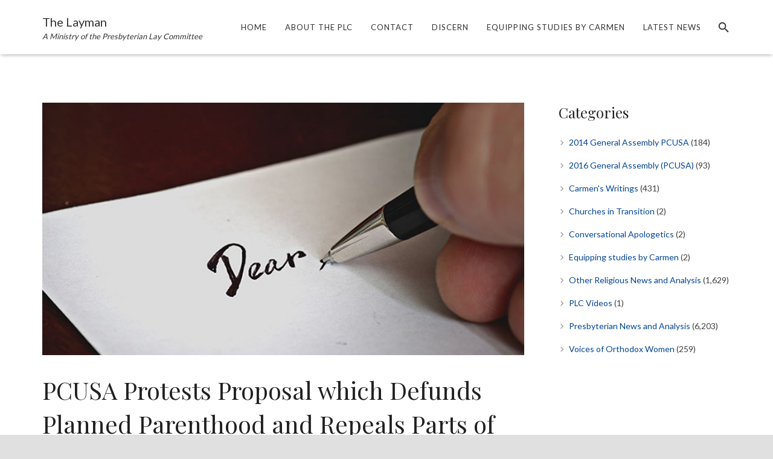

--- FILE ---
content_type: text/html; charset=UTF-8
request_url: https://layman.org/pcusa-signs-letter-protesting-proposal-defunds-planned-parenthood-repeals-parts-obamacare/
body_size: 26116
content:
<!DOCTYPE HTML>
<html class="" lang="en-US">
<head>
	<meta charset="UTF-8">

		<title>PCUSA Protests Proposal which Defunds Planned Parenthood and Repeals Parts of ObamaCare - The Presbyterian Lay Committee</title>

	<meta name='robots' content='max-image-preview:large' />
	<style>img:is([sizes="auto" i], [sizes^="auto," i]) { contain-intrinsic-size: 3000px 1500px }</style>
	
<!-- This site is optimized with the Yoast SEO plugin v8.2 - https://yoast.com/wordpress/plugins/seo/ -->
<meta name="description" content="The PCUSA signed a letter protesting the Graham-Cassidy proposal saying it would leave tens of millions of people in the US worse off than under current law"/>
<link rel="canonical" href="https://layman.org/pcusa-signs-letter-protesting-proposal-defunds-planned-parenthood-repeals-parts-obamacare/" />
<meta name="twitter:card" content="summary" />
<meta name="twitter:description" content="The PCUSA signed a letter protesting the Graham-Cassidy proposal saying it would leave tens of millions of people in the US worse off than under current law" />
<meta name="twitter:title" content="PCUSA Protests Proposal which Defunds Planned Parenthood and Repeals Parts of ObamaCare - The Presbyterian Lay Committee" />
<meta name="twitter:image" content="https://layman.org/wp-content/uploads/2017/09/dear-senator4.jpg" />
<meta name="twitter:creator" content="@preslayman" />
<!-- / Yoast SEO plugin. -->

<link rel='dns-prefetch' href='//fonts.googleapis.com' />
<link rel="alternate" type="application/rss+xml" title="The Presbyterian Lay Committee &raquo; Feed" href="https://layman.org/feed/" />
<link rel="alternate" type="application/rss+xml" title="The Presbyterian Lay Committee &raquo; Comments Feed" href="https://layman.org/comments/feed/" />
<link rel="alternate" type="application/rss+xml" title="The Presbyterian Lay Committee &raquo; PCUSA Protests Proposal which Defunds Planned Parenthood and Repeals Parts of ObamaCare Comments Feed" href="https://layman.org/pcusa-signs-letter-protesting-proposal-defunds-planned-parenthood-repeals-parts-obamacare/feed/" />
<meta name="viewport" content="width=device-width, initial-scale=1">
<meta name="SKYPE_TOOLBAR" content="SKYPE_TOOLBAR_PARSER_COMPATIBLE">
<meta name="og:title" content="PCUSA Protests Proposal which Defunds Planned Parenthood and Repeals Parts of ObamaCare">
<meta name="og:type" content="website">
<meta name="og:url" content="https://layman.org/pcusa-signs-letter-protesting-proposal-defunds-planned-parenthood-repeals-parts-obamacare/">
<meta name="og:image" content="https://layman.org/wp-content/uploads/2017/09/dear-senator4-300x157.jpg">
<script type="text/javascript">
/* <![CDATA[ */
window._wpemojiSettings = {"baseUrl":"https:\/\/s.w.org\/images\/core\/emoji\/16.0.1\/72x72\/","ext":".png","svgUrl":"https:\/\/s.w.org\/images\/core\/emoji\/16.0.1\/svg\/","svgExt":".svg","source":{"concatemoji":"https:\/\/layman.org\/wp-includes\/js\/wp-emoji-release.min.js?ver=6.8.3"}};
/*! This file is auto-generated */
!function(s,n){var o,i,e;function c(e){try{var t={supportTests:e,timestamp:(new Date).valueOf()};sessionStorage.setItem(o,JSON.stringify(t))}catch(e){}}function p(e,t,n){e.clearRect(0,0,e.canvas.width,e.canvas.height),e.fillText(t,0,0);var t=new Uint32Array(e.getImageData(0,0,e.canvas.width,e.canvas.height).data),a=(e.clearRect(0,0,e.canvas.width,e.canvas.height),e.fillText(n,0,0),new Uint32Array(e.getImageData(0,0,e.canvas.width,e.canvas.height).data));return t.every(function(e,t){return e===a[t]})}function u(e,t){e.clearRect(0,0,e.canvas.width,e.canvas.height),e.fillText(t,0,0);for(var n=e.getImageData(16,16,1,1),a=0;a<n.data.length;a++)if(0!==n.data[a])return!1;return!0}function f(e,t,n,a){switch(t){case"flag":return n(e,"\ud83c\udff3\ufe0f\u200d\u26a7\ufe0f","\ud83c\udff3\ufe0f\u200b\u26a7\ufe0f")?!1:!n(e,"\ud83c\udde8\ud83c\uddf6","\ud83c\udde8\u200b\ud83c\uddf6")&&!n(e,"\ud83c\udff4\udb40\udc67\udb40\udc62\udb40\udc65\udb40\udc6e\udb40\udc67\udb40\udc7f","\ud83c\udff4\u200b\udb40\udc67\u200b\udb40\udc62\u200b\udb40\udc65\u200b\udb40\udc6e\u200b\udb40\udc67\u200b\udb40\udc7f");case"emoji":return!a(e,"\ud83e\udedf")}return!1}function g(e,t,n,a){var r="undefined"!=typeof WorkerGlobalScope&&self instanceof WorkerGlobalScope?new OffscreenCanvas(300,150):s.createElement("canvas"),o=r.getContext("2d",{willReadFrequently:!0}),i=(o.textBaseline="top",o.font="600 32px Arial",{});return e.forEach(function(e){i[e]=t(o,e,n,a)}),i}function t(e){var t=s.createElement("script");t.src=e,t.defer=!0,s.head.appendChild(t)}"undefined"!=typeof Promise&&(o="wpEmojiSettingsSupports",i=["flag","emoji"],n.supports={everything:!0,everythingExceptFlag:!0},e=new Promise(function(e){s.addEventListener("DOMContentLoaded",e,{once:!0})}),new Promise(function(t){var n=function(){try{var e=JSON.parse(sessionStorage.getItem(o));if("object"==typeof e&&"number"==typeof e.timestamp&&(new Date).valueOf()<e.timestamp+604800&&"object"==typeof e.supportTests)return e.supportTests}catch(e){}return null}();if(!n){if("undefined"!=typeof Worker&&"undefined"!=typeof OffscreenCanvas&&"undefined"!=typeof URL&&URL.createObjectURL&&"undefined"!=typeof Blob)try{var e="postMessage("+g.toString()+"("+[JSON.stringify(i),f.toString(),p.toString(),u.toString()].join(",")+"));",a=new Blob([e],{type:"text/javascript"}),r=new Worker(URL.createObjectURL(a),{name:"wpTestEmojiSupports"});return void(r.onmessage=function(e){c(n=e.data),r.terminate(),t(n)})}catch(e){}c(n=g(i,f,p,u))}t(n)}).then(function(e){for(var t in e)n.supports[t]=e[t],n.supports.everything=n.supports.everything&&n.supports[t],"flag"!==t&&(n.supports.everythingExceptFlag=n.supports.everythingExceptFlag&&n.supports[t]);n.supports.everythingExceptFlag=n.supports.everythingExceptFlag&&!n.supports.flag,n.DOMReady=!1,n.readyCallback=function(){n.DOMReady=!0}}).then(function(){return e}).then(function(){var e;n.supports.everything||(n.readyCallback(),(e=n.source||{}).concatemoji?t(e.concatemoji):e.wpemoji&&e.twemoji&&(t(e.twemoji),t(e.wpemoji)))}))}((window,document),window._wpemojiSettings);
/* ]]> */
</script>
<style id='wp-emoji-styles-inline-css' type='text/css'>

	img.wp-smiley, img.emoji {
		display: inline !important;
		border: none !important;
		box-shadow: none !important;
		height: 1em !important;
		width: 1em !important;
		margin: 0 0.07em !important;
		vertical-align: -0.1em !important;
		background: none !important;
		padding: 0 !important;
	}
</style>
<link rel='stylesheet' id='wp-block-library-css' href='https://layman.org/wp-includes/css/dist/block-library/style.min.css?ver=6.8.3' type='text/css' media='all' />
<style id='classic-theme-styles-inline-css' type='text/css'>
/*! This file is auto-generated */
.wp-block-button__link{color:#fff;background-color:#32373c;border-radius:9999px;box-shadow:none;text-decoration:none;padding:calc(.667em + 2px) calc(1.333em + 2px);font-size:1.125em}.wp-block-file__button{background:#32373c;color:#fff;text-decoration:none}
</style>
<style id='global-styles-inline-css' type='text/css'>
:root{--wp--preset--aspect-ratio--square: 1;--wp--preset--aspect-ratio--4-3: 4/3;--wp--preset--aspect-ratio--3-4: 3/4;--wp--preset--aspect-ratio--3-2: 3/2;--wp--preset--aspect-ratio--2-3: 2/3;--wp--preset--aspect-ratio--16-9: 16/9;--wp--preset--aspect-ratio--9-16: 9/16;--wp--preset--color--black: #000000;--wp--preset--color--cyan-bluish-gray: #abb8c3;--wp--preset--color--white: #ffffff;--wp--preset--color--pale-pink: #f78da7;--wp--preset--color--vivid-red: #cf2e2e;--wp--preset--color--luminous-vivid-orange: #ff6900;--wp--preset--color--luminous-vivid-amber: #fcb900;--wp--preset--color--light-green-cyan: #7bdcb5;--wp--preset--color--vivid-green-cyan: #00d084;--wp--preset--color--pale-cyan-blue: #8ed1fc;--wp--preset--color--vivid-cyan-blue: #0693e3;--wp--preset--color--vivid-purple: #9b51e0;--wp--preset--gradient--vivid-cyan-blue-to-vivid-purple: linear-gradient(135deg,rgba(6,147,227,1) 0%,rgb(155,81,224) 100%);--wp--preset--gradient--light-green-cyan-to-vivid-green-cyan: linear-gradient(135deg,rgb(122,220,180) 0%,rgb(0,208,130) 100%);--wp--preset--gradient--luminous-vivid-amber-to-luminous-vivid-orange: linear-gradient(135deg,rgba(252,185,0,1) 0%,rgba(255,105,0,1) 100%);--wp--preset--gradient--luminous-vivid-orange-to-vivid-red: linear-gradient(135deg,rgba(255,105,0,1) 0%,rgb(207,46,46) 100%);--wp--preset--gradient--very-light-gray-to-cyan-bluish-gray: linear-gradient(135deg,rgb(238,238,238) 0%,rgb(169,184,195) 100%);--wp--preset--gradient--cool-to-warm-spectrum: linear-gradient(135deg,rgb(74,234,220) 0%,rgb(151,120,209) 20%,rgb(207,42,186) 40%,rgb(238,44,130) 60%,rgb(251,105,98) 80%,rgb(254,248,76) 100%);--wp--preset--gradient--blush-light-purple: linear-gradient(135deg,rgb(255,206,236) 0%,rgb(152,150,240) 100%);--wp--preset--gradient--blush-bordeaux: linear-gradient(135deg,rgb(254,205,165) 0%,rgb(254,45,45) 50%,rgb(107,0,62) 100%);--wp--preset--gradient--luminous-dusk: linear-gradient(135deg,rgb(255,203,112) 0%,rgb(199,81,192) 50%,rgb(65,88,208) 100%);--wp--preset--gradient--pale-ocean: linear-gradient(135deg,rgb(255,245,203) 0%,rgb(182,227,212) 50%,rgb(51,167,181) 100%);--wp--preset--gradient--electric-grass: linear-gradient(135deg,rgb(202,248,128) 0%,rgb(113,206,126) 100%);--wp--preset--gradient--midnight: linear-gradient(135deg,rgb(2,3,129) 0%,rgb(40,116,252) 100%);--wp--preset--font-size--small: 13px;--wp--preset--font-size--medium: 20px;--wp--preset--font-size--large: 36px;--wp--preset--font-size--x-large: 42px;--wp--preset--spacing--20: 0.44rem;--wp--preset--spacing--30: 0.67rem;--wp--preset--spacing--40: 1rem;--wp--preset--spacing--50: 1.5rem;--wp--preset--spacing--60: 2.25rem;--wp--preset--spacing--70: 3.38rem;--wp--preset--spacing--80: 5.06rem;--wp--preset--shadow--natural: 6px 6px 9px rgba(0, 0, 0, 0.2);--wp--preset--shadow--deep: 12px 12px 50px rgba(0, 0, 0, 0.4);--wp--preset--shadow--sharp: 6px 6px 0px rgba(0, 0, 0, 0.2);--wp--preset--shadow--outlined: 6px 6px 0px -3px rgba(255, 255, 255, 1), 6px 6px rgba(0, 0, 0, 1);--wp--preset--shadow--crisp: 6px 6px 0px rgba(0, 0, 0, 1);}:where(.is-layout-flex){gap: 0.5em;}:where(.is-layout-grid){gap: 0.5em;}body .is-layout-flex{display: flex;}.is-layout-flex{flex-wrap: wrap;align-items: center;}.is-layout-flex > :is(*, div){margin: 0;}body .is-layout-grid{display: grid;}.is-layout-grid > :is(*, div){margin: 0;}:where(.wp-block-columns.is-layout-flex){gap: 2em;}:where(.wp-block-columns.is-layout-grid){gap: 2em;}:where(.wp-block-post-template.is-layout-flex){gap: 1.25em;}:where(.wp-block-post-template.is-layout-grid){gap: 1.25em;}.has-black-color{color: var(--wp--preset--color--black) !important;}.has-cyan-bluish-gray-color{color: var(--wp--preset--color--cyan-bluish-gray) !important;}.has-white-color{color: var(--wp--preset--color--white) !important;}.has-pale-pink-color{color: var(--wp--preset--color--pale-pink) !important;}.has-vivid-red-color{color: var(--wp--preset--color--vivid-red) !important;}.has-luminous-vivid-orange-color{color: var(--wp--preset--color--luminous-vivid-orange) !important;}.has-luminous-vivid-amber-color{color: var(--wp--preset--color--luminous-vivid-amber) !important;}.has-light-green-cyan-color{color: var(--wp--preset--color--light-green-cyan) !important;}.has-vivid-green-cyan-color{color: var(--wp--preset--color--vivid-green-cyan) !important;}.has-pale-cyan-blue-color{color: var(--wp--preset--color--pale-cyan-blue) !important;}.has-vivid-cyan-blue-color{color: var(--wp--preset--color--vivid-cyan-blue) !important;}.has-vivid-purple-color{color: var(--wp--preset--color--vivid-purple) !important;}.has-black-background-color{background-color: var(--wp--preset--color--black) !important;}.has-cyan-bluish-gray-background-color{background-color: var(--wp--preset--color--cyan-bluish-gray) !important;}.has-white-background-color{background-color: var(--wp--preset--color--white) !important;}.has-pale-pink-background-color{background-color: var(--wp--preset--color--pale-pink) !important;}.has-vivid-red-background-color{background-color: var(--wp--preset--color--vivid-red) !important;}.has-luminous-vivid-orange-background-color{background-color: var(--wp--preset--color--luminous-vivid-orange) !important;}.has-luminous-vivid-amber-background-color{background-color: var(--wp--preset--color--luminous-vivid-amber) !important;}.has-light-green-cyan-background-color{background-color: var(--wp--preset--color--light-green-cyan) !important;}.has-vivid-green-cyan-background-color{background-color: var(--wp--preset--color--vivid-green-cyan) !important;}.has-pale-cyan-blue-background-color{background-color: var(--wp--preset--color--pale-cyan-blue) !important;}.has-vivid-cyan-blue-background-color{background-color: var(--wp--preset--color--vivid-cyan-blue) !important;}.has-vivid-purple-background-color{background-color: var(--wp--preset--color--vivid-purple) !important;}.has-black-border-color{border-color: var(--wp--preset--color--black) !important;}.has-cyan-bluish-gray-border-color{border-color: var(--wp--preset--color--cyan-bluish-gray) !important;}.has-white-border-color{border-color: var(--wp--preset--color--white) !important;}.has-pale-pink-border-color{border-color: var(--wp--preset--color--pale-pink) !important;}.has-vivid-red-border-color{border-color: var(--wp--preset--color--vivid-red) !important;}.has-luminous-vivid-orange-border-color{border-color: var(--wp--preset--color--luminous-vivid-orange) !important;}.has-luminous-vivid-amber-border-color{border-color: var(--wp--preset--color--luminous-vivid-amber) !important;}.has-light-green-cyan-border-color{border-color: var(--wp--preset--color--light-green-cyan) !important;}.has-vivid-green-cyan-border-color{border-color: var(--wp--preset--color--vivid-green-cyan) !important;}.has-pale-cyan-blue-border-color{border-color: var(--wp--preset--color--pale-cyan-blue) !important;}.has-vivid-cyan-blue-border-color{border-color: var(--wp--preset--color--vivid-cyan-blue) !important;}.has-vivid-purple-border-color{border-color: var(--wp--preset--color--vivid-purple) !important;}.has-vivid-cyan-blue-to-vivid-purple-gradient-background{background: var(--wp--preset--gradient--vivid-cyan-blue-to-vivid-purple) !important;}.has-light-green-cyan-to-vivid-green-cyan-gradient-background{background: var(--wp--preset--gradient--light-green-cyan-to-vivid-green-cyan) !important;}.has-luminous-vivid-amber-to-luminous-vivid-orange-gradient-background{background: var(--wp--preset--gradient--luminous-vivid-amber-to-luminous-vivid-orange) !important;}.has-luminous-vivid-orange-to-vivid-red-gradient-background{background: var(--wp--preset--gradient--luminous-vivid-orange-to-vivid-red) !important;}.has-very-light-gray-to-cyan-bluish-gray-gradient-background{background: var(--wp--preset--gradient--very-light-gray-to-cyan-bluish-gray) !important;}.has-cool-to-warm-spectrum-gradient-background{background: var(--wp--preset--gradient--cool-to-warm-spectrum) !important;}.has-blush-light-purple-gradient-background{background: var(--wp--preset--gradient--blush-light-purple) !important;}.has-blush-bordeaux-gradient-background{background: var(--wp--preset--gradient--blush-bordeaux) !important;}.has-luminous-dusk-gradient-background{background: var(--wp--preset--gradient--luminous-dusk) !important;}.has-pale-ocean-gradient-background{background: var(--wp--preset--gradient--pale-ocean) !important;}.has-electric-grass-gradient-background{background: var(--wp--preset--gradient--electric-grass) !important;}.has-midnight-gradient-background{background: var(--wp--preset--gradient--midnight) !important;}.has-small-font-size{font-size: var(--wp--preset--font-size--small) !important;}.has-medium-font-size{font-size: var(--wp--preset--font-size--medium) !important;}.has-large-font-size{font-size: var(--wp--preset--font-size--large) !important;}.has-x-large-font-size{font-size: var(--wp--preset--font-size--x-large) !important;}
:where(.wp-block-post-template.is-layout-flex){gap: 1.25em;}:where(.wp-block-post-template.is-layout-grid){gap: 1.25em;}
:where(.wp-block-columns.is-layout-flex){gap: 2em;}:where(.wp-block-columns.is-layout-grid){gap: 2em;}
:root :where(.wp-block-pullquote){font-size: 1.5em;line-height: 1.6;}
</style>
<link rel='stylesheet' id='us-font-1-css' href='https://fonts.googleapis.com/css?family=Playfair+Display%3A400%2C700&#038;subset=latin&#038;ver=6.8.3' type='text/css' media='all' />
<link rel='stylesheet' id='us-font-2-css' href='https://fonts.googleapis.com/css?family=Lato%3A400%2C700&#038;subset=latin&#038;ver=6.8.3' type='text/css' media='all' />
<link rel='stylesheet' id='us-base-css' href='//layman.org/wp-content/themes/Zephyr/framework/css/us-base.min.css?ver=4.4.1' type='text/css' media='all' />
<link rel='stylesheet' id='us-style-css' href='//layman.org/wp-content/themes/Zephyr/css/style.min.css?ver=4.4.1' type='text/css' media='all' />
<link rel='stylesheet' id='us-responsive-css' href='//layman.org/wp-content/themes/Zephyr/css/responsive.min.css?ver=4.4.1' type='text/css' media='all' />
<script>if (document.location.protocol != "https:") {document.location = document.URL.replace(/^http:/i, "https:");}</script><link rel="https://api.w.org/" href="https://layman.org/wp-json/" /><link rel="alternate" title="JSON" type="application/json" href="https://layman.org/wp-json/wp/v2/posts/84351" /><link rel="EditURI" type="application/rsd+xml" title="RSD" href="https://layman.org/xmlrpc.php?rsd" />
<link rel='shortlink' href='https://layman.org/?p=84351' />
<link rel="alternate" title="oEmbed (JSON)" type="application/json+oembed" href="https://layman.org/wp-json/oembed/1.0/embed?url=https%3A%2F%2Flayman.org%2Fpcusa-signs-letter-protesting-proposal-defunds-planned-parenthood-repeals-parts-obamacare%2F" />
<link rel="alternate" title="oEmbed (XML)" type="text/xml+oembed" href="https://layman.org/wp-json/oembed/1.0/embed?url=https%3A%2F%2Flayman.org%2Fpcusa-signs-letter-protesting-proposal-defunds-planned-parenthood-repeals-parts-obamacare%2F&#038;format=xml" />
<script type="text/javascript">
	if ( ! /Android|webOS|iPhone|iPad|iPod|BlackBerry|IEMobile|Opera Mini/i.test(navigator.userAgent)) {
		var root = document.getElementsByTagName( 'html' )[0]
		root.className += " no-touch";
	}
</script>
<meta name="generator" content="Powered by Visual Composer - drag and drop page builder for WordPress."/>
<!--[if lte IE 9]><link rel="stylesheet" type="text/css" href="https://layman.org/wp-content/plugins/js_composer/assets/css/vc_lte_ie9.min.css" media="screen"><![endif]--><meta name="google-site-verification" content="K_l_3Zpj1en1whffRZ2vzcuPVbc_FYpPFHf0RQJ0c9o" />
<script>
  (function(i,s,o,g,r,a,m){i['GoogleAnalyticsObject']=r;i[r]=i[r]||function(){
  (i[r].q=i[r].q||[]).push(arguments)},i[r].l=1*new Date();a=s.createElement(o),
  m=s.getElementsByTagName(o)[0];a.async=1;a.src=g;m.parentNode.insertBefore(a,m)
  })(window,document,'script','https://www.google-analytics.com/analytics.js','ga');

  ga('create', 'UA-84863099-1', 'auto');
  ga('send', 'pageview');

</script><noscript><style type="text/css"> .wpb_animate_when_almost_visible { opacity: 1; }</style></noscript>
			<style id='us-theme-options-css' type="text/css">html {font-family:"Lato", sans-serif;font-size:14px;line-height:24px;font-weight:400;}.w-text.font_main_menu,.w-nav-item {font-family:"Lato", sans-serif;font-weight:400;}h1, h2, h3, h4, h5, h6,.w-text.font_heading,.w-blog-post.format-quote blockquote,.w-counter-number,.w-pricing-item-price,.w-tabs-item-title,.stats-block .stats-desc .stats-number {font-family:"Playfair Display", serif;font-weight:400;}h1 {font-size:40px;letter-spacing:0px;}h2 {font-size:34px;letter-spacing:0px;}h3 {font-size:28px;letter-spacing:0px;}h4,.widgettitle,.comment-reply-title,.woocommerce #reviews h2,.woocommerce .related > h2,.woocommerce .upsells > h2,.woocommerce .cross-sells > h2 {font-size:24px;letter-spacing:0px;}h5 {font-size:20px;letter-spacing:0px;}h6 {font-size:18px;letter-spacing:0px;}@media (max-width:767px) {html {font-size:16px;line-height:28px;}h1 {font-size:30px;}h1.vc_custom_heading {font-size:30px !important;}h2 {font-size:26px;}h2.vc_custom_heading {font-size:26px !important;}h3 {font-size:24px;}h3.vc_custom_heading {font-size:24px !important;}h4,.widgettitle,.comment-reply-title,.woocommerce #reviews h2,.woocommerce .related > h2,.woocommerce .upsells > h2,.woocommerce .cross-sells > h2 {font-size:22px;}h4.vc_custom_heading {font-size:22px !important;}h5 {font-size:20px;}h5.vc_custom_heading {font-size:20px !important;}h6 {font-size:18px;}h6.vc_custom_heading {font-size:18px !important;}}body,.header_hor .l-header.pos_fixed {min-width:1300px;}.l-canvas.type_boxed,.l-canvas.type_boxed .l-subheader,.l-canvas.type_boxed .l-section.type_sticky,.l-canvas.type_boxed ~ .l-footer {max-width:1300px;}.header_hor .l-subheader-h,.l-titlebar-h,.l-main-h,.l-section-h,.w-tabs-section-content-h,.w-blog-post-body {max-width:1140px;}@media (max-width:1290px) {.l-section:not(.width_full) .owl-nav {display:none;}}@media (max-width:1340px) {.l-section:not(.width_full) .w-blog .owl-nav {display:none;}}.l-sidebar {width:25%;}.l-content {width:70%;}@media (max-width:767px) {.g-cols > div:not([class*=" vc_col-"]) {float:none;width:100%;margin:0 0 2rem;}.g-cols.type_boxes > div,.g-cols > div:last-child,.g-cols > div.has-fill {margin-bottom:0;}.vc_wp_custommenu.layout_hor,.align_center_xs,.align_center_xs .w-socials {text-align:center;}}@media screen and (max-width:1200px) {.w-portfolio[class*="cols_"] .w-portfolio-item {width:33.3333333333%;}.w-portfolio[class*="cols_"] .w-portfolio-item.size_2x1,.w-portfolio[class*="cols_"] .w-portfolio-item.size_2x2 {width:66.6666666667%;}}@media screen and (max-width:900px) {.w-portfolio[class*="cols_"] .w-portfolio-item {width:50%;}.w-portfolio[class*="cols_"] .w-portfolio-item.size_2x1,.w-portfolio[class*="cols_"] .w-portfolio-item.size_2x2 {width:100%;}}@media screen and (max-width:600px) {.w-portfolio[class*="cols_"] .w-portfolio-item {width:100%;}}@media screen and (max-width:1200px) {.w-blog[class*="cols_"] .w-blog-post {width:33.3333333333%;}}@media screen and (max-width:900px) {.w-blog[class*="cols_"] .w-blog-post {width:50%;}}@media screen and (max-width:600px) {.w-blog[class*="cols_"] .w-blog-post {width:100%;}}@media (min-width:901px) {.l-subheader.at_top { display:none; }.header_hor .l-subheader.at_top {line-height:40px;height:40px;}.header_hor .l-header.sticky .l-subheader.at_top {line-height:0px;height:0px;overflow:hidden;}.header_hor .l-subheader.at_middle {line-height:90px;height:90px;}.header_hor .l-header.sticky .l-subheader.at_middle {line-height:90px;height:90px;}.l-subheader.at_bottom { display:none; }.header_hor .l-subheader.at_bottom {line-height:50px;height:50px;}.header_hor .l-header.sticky .l-subheader.at_bottom {line-height:50px;height:50px;}.header_hor .l-header.pos_fixed + .l-titlebar,.header_hor .sidebar_left .l-header.pos_fixed + .l-main,.header_hor .sidebar_right .l-header.pos_fixed + .l-main,.header_hor .sidebar_none .l-header.pos_fixed + .l-main .l-section:first-child,.header_hor.header_inpos_below .l-header.pos_fixed ~ .l-main .l-section:nth-child(2),.header_hor .l-header.pos_static.bg_transparent + .l-titlebar,.header_hor .sidebar_left .l-header.pos_static.bg_transparent + .l-main,.header_hor .sidebar_right .l-header.pos_static.bg_transparent + .l-main,.header_hor .sidebar_none .l-header.pos_static.bg_transparent + .l-main .l-section:first-child {padding-top:90px;}.header_hor .l-header.pos_static.bg_solid + .l-main .l-section.preview_trendy .w-blog-post-preview {top:-90px;}.header_hor.header_inpos_bottom .l-header.pos_fixed ~ .l-main .l-section:first-child {padding-bottom:90px;}.header_hor .l-header.bg_transparent ~ .l-main .l-section.valign_center:first-child > .l-section-h {top:-45px;}.header_hor.header_inpos_bottom .l-header.pos_fixed.bg_transparent ~ .l-main .l-section.valign_center:first-child > .l-section-h {top:45px;}.header_hor .l-header.pos_fixed ~ .l-main .l-section.height_full:not(:first-child) {min-height:calc(100vh - 90px);}.admin-bar.header_hor .l-header.pos_fixed ~ .l-main .l-section.height_full:not(:first-child) {min-height:calc(100vh - 122px);}.header_hor .l-header.pos_fixed ~ .l-main .l-section.sticky {top:90px;}.admin-bar.header_hor .l-header.pos_fixed ~ .l-main .l-section.sticky {top:122px;}.header_hor .sidebar_none .l-header.pos_fixed.sticky + .l-main .l-section.type_sticky:first-child {padding-top:90px;}.header_ver {padding-left:300px;position:relative;}.rtl.header_ver {padding-left:0;padding-right:300px;}.header_ver .l-header,.header_ver .l-header .w-cart-notification {width:300px;}.header_ver .l-navigation-item.to_next {left:calc(300px - 13.5rem);}.no-touch .header_ver .l-navigation-item.to_next:hover {left:300px;}.rtl.header_ver .l-navigation-item.to_next {right:calc(300px - 13.5rem);}.no-touch .rtl.header_ver .l-navigation-item.to_next:hover {right:300px;}.header_ver .w-nav.type_desktop [class*="columns"] .w-nav-list.level_2 {width:calc(100vw - 300px);max-width:980px;}}@media (min-width:601px) and (max-width:900px) {.l-subheader.at_top { display:none; }.header_hor .l-subheader.at_top {line-height:36px;height:36px;}.header_hor .l-header.sticky .l-subheader.at_top {line-height:36px;height:36px;}.header_hor .l-subheader.at_middle {line-height:80px;height:80px;}.header_hor .l-header.sticky .l-subheader.at_middle {line-height:50px;height:50px;}.l-subheader.at_bottom { display:none; }.header_hor .l-subheader.at_bottom {line-height:50px;height:50px;}.header_hor .l-header.sticky .l-subheader.at_bottom {line-height:50px;height:50px;}.header_hor .l-header.pos_fixed + .l-titlebar,.header_hor .sidebar_left .l-header.pos_fixed + .l-main,.header_hor .sidebar_right .l-header.pos_fixed + .l-main,.header_hor .sidebar_none .l-header.pos_fixed + .l-main .l-section:first-child,.header_hor .l-header.pos_static.bg_transparent + .l-titlebar,.header_hor .sidebar_left .l-header.pos_static.bg_transparent + .l-main,.header_hor .sidebar_right .l-header.pos_static.bg_transparent + .l-main,.header_hor .sidebar_none .l-header.pos_static.bg_transparent + .l-main .l-section:first-child {padding-top:80px;}.header_hor .l-header.pos_static.bg_solid + .l-main .l-section.preview_trendy .w-blog-post-preview {top:-80px;}.header_hor .l-header.pos_fixed ~ .l-main .l-section.sticky {top:50px;}.admin-bar.header_hor .l-header.pos_fixed ~ .l-main .l-section.sticky {top:96px;}.header_hor .sidebar_none .l-header.pos_fixed.sticky + .l-main .l-section.type_sticky:first-child {padding-top:50px;}.header_ver .l-header {width:300px;}}@media (max-width:600px) {.l-subheader.at_top { display:none; }.header_hor .l-subheader.at_top {line-height:36px;height:36px;}.header_hor .l-header.sticky .l-subheader.at_top {line-height:36px;height:36px;}.header_hor .l-subheader.at_middle {line-height:60px;height:60px;}.header_hor .l-header.sticky .l-subheader.at_middle {line-height:50px;height:50px;}.l-subheader.at_bottom { display:none; }.header_hor .l-subheader.at_bottom {line-height:50px;height:50px;}.header_hor .l-header.sticky .l-subheader.at_bottom {line-height:50px;height:50px;}.header_hor .l-header.pos_fixed + .l-titlebar,.header_hor .sidebar_left .l-header.pos_fixed + .l-main,.header_hor .sidebar_right .l-header.pos_fixed + .l-main,.header_hor .sidebar_none .l-header.pos_fixed + .l-main .l-section:first-child,.header_hor .l-header.pos_static.bg_transparent + .l-titlebar,.header_hor .sidebar_left .l-header.pos_static.bg_transparent + .l-main,.header_hor .sidebar_right .l-header.pos_static.bg_transparent + .l-main,.header_hor .sidebar_none .l-header.pos_static.bg_transparent + .l-main .l-section:first-child {padding-top:60px;}.header_hor .l-header.pos_static.bg_solid + .l-main .l-section.preview_trendy .w-blog-post-preview {top:-60px;}.header_hor .l-header.pos_fixed ~ .l-main .l-section.sticky {top:50px;}.header_hor .sidebar_none .l-header.pos_fixed.sticky + .l-main .l-section.type_sticky:first-child {padding-top:50px;}}@media (min-width:901px) {.ush_image_1 { height:60px; }.l-header.sticky .ush_image_1 { height:60px; }}@media (min-width:601px) and (max-width:900px) {.ush_image_1 { height:40px; }.l-header.sticky .ush_image_1 { height:40px; }}@media (max-width:600px) {.ush_image_1 { height:30px; }.l-header.sticky .ush_image_1 { height:30px; }}.ush_text_2 .w-text-value { color:; }@media (min-width:901px) {.ush_text_2 { font-size:13px; }}@media (min-width:601px) and (max-width:900px) {.ush_text_2 { font-size:13px; }}@media (max-width:600px) {.ush_text_2 { font-size:13px; }}.ush_text_2 { white-space:nowrap; }.ush_text_3 .w-text-value { color:; }@media (min-width:901px) {.ush_text_3 { font-size:13px; }}@media (min-width:601px) and (max-width:900px) {.ush_text_3 { font-size:13px; }}@media (max-width:600px) {.ush_text_3 { font-size:13px; }}.ush_text_3 { white-space:nowrap; }.ush_text_4 .w-text-value { color:; }@media (min-width:901px) {.ush_text_4 { font-size:13px; }}@media (min-width:601px) and (max-width:900px) {.ush_text_4 { font-size:13px; }}@media (max-width:600px) {.ush_text_4 { font-size:13px; }}.ush_text_4 { white-space:nowrap; }.ush_text_1 .w-text-value { color:; }@media (min-width:901px) {.ush_text_1 { font-size:20px; }}@media (min-width:601px) and (max-width:900px) {.ush_text_1 { font-size:18px; }}@media (max-width:600px) {.ush_text_1 { font-size:18px; }}.ush_text_1 { white-space:nowrap; }.ush_text_5 .w-text-value { color:; }@media (min-width:901px) {.ush_text_5 { font-size:13px; }}@media (min-width:601px) and (max-width:900px) {.ush_text_5 { font-size:13px; }}@media (max-width:600px) {.ush_text_5 { font-size:13px; }}.ush_text_5 { white-space:nowrap; }.header_hor .ush_menu_1.type_desktop .w-nav-list.level_1 > .menu-item > a {padding:0 15px;}.header_ver .ush_menu_1.type_desktop {line-height:30px;}.ush_menu_1.type_desktop .btn.w-nav-item.level_1 > .w-nav-anchor {margin:7.5px;}.ush_menu_1.type_desktop .w-nav-list.level_1 > .menu-item > a,.ush_menu_1.type_desktop [class*="columns"] .menu-item-has-children .w-nav-anchor.level_2 {font-size:13px;}.ush_menu_1.type_desktop .w-nav-anchor:not(.level_1) {font-size:13px;}.ush_menu_1.type_mobile .w-nav-anchor.level_1 {font-size:15px;}.ush_menu_1.type_mobile .w-nav-anchor:not(.level_1) {font-size:14px;}@media screen and (max-width:900px) {.header_hor .w-nav-list.hide_for_mobiles {display:none;}}@media (min-width:901px) {.ush_search_1.layout_simple {max-width:240px;}.ush_search_1.layout_modern.active {width:240px;}}@media (min-width:601px) and (max-width:900px) {.ush_search_1.layout_simple {max-width:200px;}.ush_search_1.layout_modern.active {width:200px;}}@media (min-width:901px) {.ush_socials_1 {font-size:18px;}}@media (min-width:601px) and (max-width:900px) {.ush_socials_1 {font-size:18px;}}@media (max-width:600px) {.ush_socials_1 {font-size:18px;}}.ush_socials_1 .custom .w-socials-item-link-hover {background-color:#1abc9c;}.ush_socials_1.color_brand .custom .w-socials-item-link {color:#1abc9c;}@media (min-width:901px) {.ush_dropdown_1 .w-dropdown-h {font-size:13px;}}@media (min-width:601px) and (max-width:900px) {.ush_dropdown_1 .w-dropdown-h {font-size:13px;}}@media (max-width:600px) {.ush_dropdown_1 .w-dropdown-h {font-size:13px;}}@media (min-width:901px) {.ush_cart_1 .w-cart-link {font-size:20px;}}@media (min-width:601px) and (max-width:900px) {.ush_cart_1 .w-cart-link {font-size:20px;}}@media (max-width:600px) {.ush_cart_1 .w-cart-link {font-size:20px;}}body {background-color:#e0e0e0;}.l-subheader.at_top,.l-subheader.at_top .w-dropdown-list,.header_hor .l-subheader.at_top .type_mobile .w-nav-list.level_1 {background-color:#034594;}.l-subheader.at_top,.l-subheader.at_top .w-dropdown.active,.header_hor .l-subheader.at_top .type_mobile .w-nav-list.level_1 {color:#c8b8e5;}.no-touch .l-subheader.at_top a:hover,.no-touch .l-subheader.at_top .w-cart-quantity,.no-touch .l-header.bg_transparent .l-subheader.at_top .w-dropdown.active a:hover {color:#ffffff;}.header_ver .l-header,.header_hor .l-subheader.at_middle,.l-subheader.at_middle .w-dropdown-list,.header_hor .l-subheader.at_middle .type_mobile .w-nav-list.level_1 {background-color:#ffffff;}.l-subheader.at_middle,.l-subheader.at_middle .w-dropdown.active,.header_hor .l-subheader.at_middle .type_mobile .w-nav-list.level_1 {color:#333333;}.no-touch .l-subheader.at_middle a:hover,.no-touch .l-subheader.at_middle .w-cart-quantity,.no-touch .l-header.bg_transparent .l-subheader.at_middle .w-dropdown.active a:hover {color:#034594;}.l-subheader.at_bottom,.l-subheader.at_bottom .w-dropdown-list,.header_hor .l-subheader.at_bottom .type_mobile .w-nav-list.level_1 {background-color:#034594;}.l-subheader.at_bottom,.l-subheader.at_bottom .w-dropdown.active,.header_hor .l-subheader.at_bottom .type_mobile .w-nav-list.level_1 {color:#c8b8e5;}.no-touch .l-subheader.at_bottom a:hover,.no-touch .l-subheader.at_bottom .w-cart-quantity,.no-touch .l-header.bg_transparent .l-subheader.at_bottom .w-dropdown.active a:hover {color:#fff;}.l-header.bg_transparent:not(.sticky) .l-subheader {color:#fff;}.no-touch .l-header.bg_transparent:not(.sticky) a:not(.w-nav-anchor):hover,.no-touch .l-header.bg_transparent:not(.sticky) .type_desktop .w-nav-item.level_1:hover > .w-nav-anchor {color:#fff;}.l-header.bg_transparent:not(.sticky) .w-nav-title:after {background-color:#fff;}.w-search-form {background-color:#034594;color:#fff;}.w-search.layout_fullscreen .w-search-background {background-color:#034594;}.w-search.layout_fullscreen input:focus + .w-form-row-field-bar:before,.w-search.layout_fullscreen input:focus + .w-form-row-field-bar:after {background-color:#fff;}.no-touch .w-nav-item.level_1:hover > .w-nav-anchor {background-color:#ffffff;color:#034594;}.w-nav-title:after {background-color:#034594;}.w-nav-item.level_1.current-menu-item > .w-nav-anchor,.w-nav-item.level_1.current-menu-parent > .w-nav-anchor,.w-nav-item.level_1.current-menu-ancestor > .w-nav-anchor {background-color:;color:#034594;}.l-header.bg_transparent:not(.sticky) .type_desktop .w-nav-item.level_1.current-menu-item > .w-nav-anchor,.l-header.bg_transparent:not(.sticky) .type_desktop .w-nav-item.level_1.current-menu-ancestor > .w-nav-anchor {color:#ffc670;}.w-nav-list:not(.level_1) {background-color:#fff;color:#212121;}.w-nav-anchor:not(.level_1) .ripple {background-color:#212121;}.no-touch .w-nav-item:not(.level_1):hover > .w-nav-anchor {background-color:#eee;color:#212121;}.w-nav-item:not(.level_1).current-menu-item > .w-nav-anchor,.w-nav-item:not(.level_1).current-menu-parent > .w-nav-anchor,.w-nav-item:not(.level_1).current-menu-ancestor > .w-nav-anchor {background-color:#f7f7f7;color:#034594;}.btn.w-menu-item,.btn.menu-item.level_1 > a,.l-footer .vc_wp_custommenu.layout_hor .btn > a {background-color:#fff !important;color:#034594 !important;}.no-touch .btn.w-menu-item:hover,.no-touch .btn.menu-item.level_1 > a:hover,.no-touch .l-footer .vc_wp_custommenu.layout_hor .btn > a:hover {background-color:#fff !important;color:#034594 !important;}body.us_iframe,.l-preloader,.l-canvas,.l-footer,.l-popup-box-content,.w-blog.layout_flat .w-blog-post-h,.w-cart-dropdown,.w-pricing.style_1 .w-pricing-item-h,.w-person.layout_card,.select2-dropdown,.us-woo-shop_modern .product-h,.no-touch .us-woo-shop_modern .product-meta,.woocommerce #payment .payment_box,.widget_layered_nav ul li.chosen,.wpcf7-form-control-wrap.type_select:after {background-color:#fff;}.woocommerce #payment .payment_methods li > input:checked + label,.woocommerce .blockUI.blockOverlay {background-color:#fff !important;}button.w-btn.color_contrast.style_raised,a.w-btn.color_contrast.style_raised,.w-iconbox.style_circle.color_contrast .w-iconbox-icon {color:#fff;}.l-section.color_alternate,.l-titlebar.color_alternate,.l-section.for_blogpost .w-blog-post-preview,.l-section.for_related > .l-section-h,.l-canvas.sidebar_none .l-section.for_comments,.w-actionbox.color_light,.w-author,.w-blog.layout_latest .w-blog-post-meta-date,.no-touch .w-btn.style_flat:hover,.no-touch .pagination a.page-numbers:hover,.g-filters-item .ripple,.w-form.for_protected,.w-iconbox.style_circle.color_light .w-iconbox-icon,.g-loadmore-btn,.no-touch .owl-prev:hover,.no-touch .owl-next:hover,.w-profile,.w-pricing.style_1 .w-pricing-item-header,.w-pricing.style_2 .w-pricing-item-h,.w-progbar-bar,.w-progbar.style_3 .w-progbar-bar:before,.w-progbar.style_3 .w-progbar-bar-count,.l-main .w-socials-item-link,.w-tabs-item .ripple,.w-tabs.layout_timeline .w-tabs-item,.w-tabs.layout_timeline .w-tabs-section-header-h,.w-testimonials.style_1 .w-testimonial-h,.widget_calendar #calendar_wrap,.no-touch .l-main .widget_nav_menu a:hover,.woocommerce .login,.woocommerce .track_order,.woocommerce .checkout_coupon,.woocommerce .lost_reset_password,.woocommerce .register,.no-touch .us-woo-shop_modern .product-h .button:hover,.woocommerce .variations_form,.woocommerce .variations_form .variations td.value:after,.woocommerce .comment-respond,.woocommerce .stars span a:after,.woocommerce .cart_totals,.no-touch .woocommerce .product-remove a:hover,.woocommerce .checkout #order_review,.woocommerce ul.order_details,.widget_shopping_cart,.widget_layered_nav ul,.smile-icon-timeline-wrap .timeline-wrapper .timeline-block,.smile-icon-timeline-wrap .timeline-feature-item.feat-item {background-color:#f5f5f5;}.timeline-wrapper .timeline-post-right .ult-timeline-arrow l,.timeline-wrapper .timeline-post-left .ult-timeline-arrow l,.timeline-feature-item.feat-item .ult-timeline-arrow l {border-color:#f5f5f5;}hr,td,th,input,textarea,select,.l-section,.vc_column_container,.vc_column-inner,.w-form-row-field input:focus,.w-form-row-field textarea:focus,.widget_search input[type="text"]:focus,.w-image,.w-separator,.w-sharing-item,.w-tabs-list,.w-tabs-section,.w-tabs-section-header:before,.l-main .widget_nav_menu .menu,.l-main .widget_nav_menu .menu-item a,.wpml-ls-legacy-dropdown a,.wpml-ls-legacy-dropdown-click a,.woocommerce .quantity.buttons_added input.qty,.woocommerce .quantity.buttons_added .plus,.woocommerce .quantity.buttons_added .minus,.woocommerce-tabs .tabs,.woocommerce .related,.woocommerce .upsells,.woocommerce .cross-sells,.woocommerce ul.order_details li,.select2-selection--single,.smile-icon-timeline-wrap .timeline-line {border-color:#e0e0e0;}.w-iconbox.style_default.color_light .w-iconbox-icon,.w-separator,.pagination .page-numbers,.woocommerce .star-rating:before {color:#e0e0e0;}button.w-btn.color_light.style_raised,a.w-btn.color_light.style_raised,.no-touch .color_alternate .w-btn.style_flat:hover,.no-touch .g-loadmore-btn:hover,.color_alternate .g-filters-item .ripple,.color_alternate .w-tabs-item .ripple,.no-touch .color_alternate .owl-prev:hover,.no-touch .color_alternate .owl-next:hover,.no-touch .color_alternate .pagination a.page-numbers:hover,.no-touch .woocommerce #payment .payment_methods li > label:hover,.widget_price_filter .ui-slider:before {background-color:#e0e0e0;}h1, h2, h3, h4, h5, h6,.w-counter-number {color:#212121;}.w-progbar.color_heading .w-progbar-bar-h {background-color:#212121;}.l-canvas,.l-footer,.l-popup-box-content,button.w-btn.color_light.style_raised,a.w-btn.color_light.style_raised,.w-blog.layout_flat .w-blog-post-h,.w-cart-dropdown,.w-iconbox.style_circle.color_light .w-iconbox-icon,.w-pricing-item-h,.w-person.layout_card,.w-tabs.layout_timeline .w-tabs-item,.w-tabs.layout_timeline .w-tabs-section-header-h,.w-testimonials.style_1 .w-testimonial-h,.woocommerce .form-row .chosen-drop,.us-woo-shop_modern .product-h,.select2-dropdown {color:#424242;}button.w-btn.color_contrast.style_raised,a.w-btn.color_contrast.style_raised,.w-iconbox.style_circle.color_contrast .w-iconbox-icon,.w-progbar.color_text .w-progbar-bar-h,.w-scroller-dot span {background-color:#424242;}.w-scroller-dot span {box-shadow:0 0 0 2px #424242;}a {color:#034594;}.no-touch a:hover,.no-touch a:hover + .w-blog-post-body .w-blog-post-title a,.no-touch .w-blog-post-title a:hover {color:#ffb03a;}.no-touch .w-cart-dropdown a:not(.button):hover {color:#ffb03a !important;}.highlight_primary,.l-preloader,button.w-btn.color_primary.style_flat,a.w-btn.color_primary.style_flat,.w-counter.color_primary .w-counter-number,.w-iconbox.style_default.color_primary .w-iconbox-icon,.g-filters-item.active,.w-form-row.focused:before,.w-form-row.focused > i,.no-touch .w-sharing.type_simple.color_primary .w-sharing-item:hover .w-sharing-icon,.w-separator.color_primary,.w-tabs-item.active,.w-tabs-section.active .w-tabs-section-header,.l-main .widget_nav_menu .menu-item.current-menu-item > a,.no-touch .us-woo-shop_modern .product-h a.button,.woocommerce-tabs .tabs li.active,.woocommerce #payment .payment_methods li > input:checked + label,input[type="radio"]:checked + .wpcf7-list-item-label:before,input[type="checkbox"]:checked + .wpcf7-list-item-label:before {color:#034594;}.l-section.color_primary,.l-titlebar.color_primary,.no-touch .l-navigation-item:hover .l-navigation-item-arrow,.highlight_primary_bg,.w-actionbox.color_primary,.w-blog-post-preview-icon,button,input[type="submit"],a.w-btn.color_primary.style_raised,.pagination .page-numbers.current,.w-form-row.focused .w-form-row-field-bar:before,.w-form-row.focused .w-form-row-field-bar:after,.w-iconbox.style_circle.color_primary .w-iconbox-icon,.w-pricing.style_1 .type_featured .w-pricing-item-header,.w-pricing.style_2 .type_featured .w-pricing-item-h,.w-progbar.color_primary .w-progbar-bar-h,.w-sharing.type_solid.color_primary .w-sharing-item,.w-sharing.type_fixed.color_primary .w-sharing-item,.w-tabs-list-bar,.w-tabs.layout_timeline .w-tabs-item.active,.no-touch .w-tabs.layout_timeline .w-tabs-item:hover,.w-tabs.layout_timeline .w-tabs-section.active .w-tabs-section-header-h,.rsDefault .rsThumb.rsNavSelected,.woocommerce .button.alt,.woocommerce .button.checkout,.widget_price_filter .ui-slider-range,.widget_price_filter .ui-slider-handle,.select2-results__option--highlighted,.smile-icon-timeline-wrap .timeline-separator-text .sep-text,.smile-icon-timeline-wrap .timeline-wrapper .timeline-dot,.smile-icon-timeline-wrap .timeline-feature-item .timeline-dot,.l-body .cl-btn {background-color:#034594;}.l-content blockquote,.g-filters-item.active,input:focus,textarea:focus,.w-separator.color_primary,.owl-dot.active span,.rsBullet.rsNavSelected span,.woocommerce .quantity.buttons_added input.qty:focus,.validate-required.woocommerce-validated input:focus,.validate-required.woocommerce-invalid input:focus,.woocommerce .button.loading:before,.woocommerce .button.loading:after,.woocommerce .form-row .chosen-search input[type="text"]:focus,.woocommerce-tabs .tabs li.active {border-color:#034594;}input:focus,textarea:focus {box-shadow:0 -1px 0 0 #034594 inset;}.highlight_secondary,.no-touch .w-blognav-prev:hover .w-blognav-title,.no-touch .w-blognav-next:hover .w-blognav-title,button.w-btn.color_secondary.style_flat,a.w-btn.color_secondary.style_flat,.w-counter.color_secondary .w-counter-number,.w-iconbox.style_default.color_secondary .w-iconbox-icon,.w-iconbox.style_default .w-iconbox-link:active .w-iconbox-icon,.no-touch .w-iconbox.style_default .w-iconbox-link:hover .w-iconbox-icon,.w-iconbox-link:active .w-iconbox-title,.no-touch .w-iconbox-link:hover .w-iconbox-title,.no-touch .w-sharing.type_simple.color_secondary .w-sharing-item:hover .w-sharing-icon,.w-separator.color_secondary,.woocommerce .star-rating span:before,.woocommerce .stars span a:after {color:#ffb03a;}.l-section.color_secondary,.l-titlebar.color_secondary,.highlight_secondary_bg,.no-touch .w-blog.layout_tiles .w-blog-post-meta-category a:hover,.no-touch .l-section.preview_trendy .w-blog-post-meta-category a:hover,button.w-btn.color_secondary.style_raised,a.w-btn.color_secondary.style_raised,.w-actionbox.color_secondary,.w-iconbox.style_circle.color_secondary .w-iconbox-icon,.w-progbar.color_secondary .w-progbar-bar-h,.w-sharing.type_solid.color_secondary .w-sharing-item,.w-sharing.type_fixed.color_secondary .w-sharing-item,.no-touch .w-toplink.active:hover,.no-touch .tp-leftarrow.tparrows.custom:hover,.no-touch .tp-rightarrow.tparrows.custom:hover,p.demo_store,.woocommerce .onsale,.woocommerce .form-row .chosen-results li.highlighted {background-color:#ffb03a;}.w-separator.color_secondary {border-color:#ffb03a;}.highlight_faded,button.w-btn.color_light.style_flat,a.w-btn.color_light.style_flat,.w-author-url,.w-blog-post-meta > *,.w-comments-item-date,.w-comments-item-answer a,.w-profile-link.for_logout,.l-main .w-socials.color_desaturated .w-socials-item-link,.g-tags,.w-testimonial-author-role,.l-main .widget_tag_cloud,.l-main .widget_product_tag_cloud,.woocommerce .stars span:after {color:#9e9e9e;}.w-btn.style_flat .ripple,.w-btn.color_light.style_raised .ripple,.w-iconbox.style_circle.color_light .ripple,.l-main .w-socials.color_desaturated_inv .w-socials-item-link {background-color:#9e9e9e;}.color_footer-top,.color_footer-top .wpcf7-form-control-wrap.type_select:after {background-color:#212121;}.color_footer-top .w-socials-item-link,.color_footer-top .widget_shopping_cart {background-color:#292929;}.color_footer-top,.color_footer-top *,.color_footer-top .w-form-row input:focus,.color_footer-top .w-form-row textarea:focus {border-color:#333;}.color_footer-top .w-separator {color:#333;}.color_footer-top {color:#757575;}.color_footer-top a {color:#9e9e9e;}.no-touch .color_footer-top a:hover,.color_footer-top .w-form-row.focused:before,.color_footer-top .w-form-row.focused > i {color:#ffb03a;}.color_footer-top .w-form-row.focused .w-form-row-field-bar:before,.color_footer-top .w-form-row.focused .w-form-row-field-bar:after {background-color:#ffb03a;}.color_footer-top input:focus,.color_footer-top textarea:focus {border-color:#ffb03a;box-shadow:0 -1px 0 0 #ffb03a inset;}.color_footer-bottom,.color_footer-bottom .wpcf7-form-control-wrap.type_select:after {background-color:#111;}.color_footer-bottom .w-socials-item-link,.color_footer-bottom .widget_shopping_cart {background-color:#212121;}.color_footer-bottom,.color_footer-bottom,.color_footer-bottom .w-form-row input:focus,.color_footer-bottom .w-form-row textarea:focus {border-color:#292929;}.color_footer-bottom .w-separator {color:#292929;}.color_footer-bottom {color:#757575;}.color_footer-bottom a {color:#9e9e9e;}.no-touch .color_footer-bottom a:hover,.color_footer-bottom .w-form-row.focused:before,.color_footer-bottom .w-form-row.focused > i {color:#ffb03a;}.color_footer-bottom .w-form-row.focused .w-form-row-field-bar:before,.color_footer-bottom .w-form-row.focused .w-form-row-field-bar:after {background-color:#ffb03a;}.color_footer-bottom input:focus,.color_footer-bottom textarea:focus {border-color:#ffb03a;box-shadow:0 -1px 0 0 #ffb03a inset;}.w-nav-title {text-transform:uppercase;letter-spacing:1px;}.ush_hwrapper_1 {margin-bottom:0px;}.ush_hwrapper_2 {font-style:italic;}.b-footer {padding:30px 0px 25px!important;}.h-buttons {text-align:center;}.m-button {display:block;padding:40px 0px;font-family:"Playfair Display";font-size:30px;font-weight:700;color:#fff;text-transform:uppercase;}.m-button.b-1{background:#023F88;}.m-button.b-2{background:#034594;}.m-button.b-3{background:#022B5D;}.m-button.b-4{background:#033E85;}.m-button:hover{color:#fff !important; background-color:#034594!important;}.h-buttons .g-cols.type_default>div>.vc_column-inner {padding-left:0 !important;padding-right:0 !important;}.l-titlebar h1 {font-size:28px !important;}@media screen and (max-width:767px){.h-buttons .g-cols > div:not([class*=" vc_col-"]) {margin:0 !important;}}@media only screen and (max-width:900px) and (min-width:767px){.m-button {font-size:15px;}}@media only screen and (max-width:1023px) and (min-width:901px){.m-button {font-size:17px;}}@media only screen and (max-width:1366px) and (min-width:1024px){.m-button {font-size:20px;}}</style>
	</head>
<body data-rsssl=1 class="wp-singular post-template-default single single-post postid-84351 single-format-standard wp-theme-Zephyr l-body Zephyr_4.4.1 HB_1.0.1 header_hor header_inpos_top btn_hov_ state_default wpb-js-composer js-comp-ver-5.1.1 vc_responsive" itemscope="itemscope" itemtype="https://schema.org/WebPage">


<div class="l-canvas sidebar_right type_wide">

	
		
		<header class="l-header pos_fixed bg_solid shadow_thin" itemscope="itemscope" itemtype="https://schema.org/WPHeader"><div class="l-subheader at_middle"><div class="l-subheader-h"><div class="l-subheader-cell at_left"><div class="w-vwrapper align_left ush_vwrapper_1"><div class="w-hwrapper align_left ush_hwrapper_1"><div class="w-text ush_text_1 font_regular"><div class="w-text-h"><a class="w-text-value" href="http://layman.wpengine.com/">The Layman</a></div></div></div><div class="w-hwrapper align_left ush_hwrapper_2"><div class="w-text ush_text_5 font_regular"><div class="w-text-h"><span class="w-text-value">A Ministry of the Presbyterian Lay Committee</span></div></div></div></div></div><div class="l-subheader-cell at_center"></div><div class="l-subheader-cell at_right"><nav class="w-nav type_desktop animation_mdesign ush_menu_1" itemscope="itemscope" itemtype="https://schema.org/SiteNavigationElement"><a class="w-nav-control" href="javascript:void(0);"><span>Menu</span></a><ul class="w-nav-list level_1 hover_simple hide_for_mobiles"><li id="menu-item-83414" class="menu-item menu-item-type-post_type menu-item-object-page menu-item-home w-nav-item level_1 menu-item-83414"><a class="w-nav-anchor level_1"  href="https://layman.org/"><span class="w-nav-title">Home</span><span class="w-nav-arrow"></span></a></li>
<li id="menu-item-83391" class="menu-item menu-item-type-post_type menu-item-object-page w-nav-item level_1 menu-item-83391"><a class="w-nav-anchor level_1"  href="https://layman.org/about-us/"><span class="w-nav-title">About the PLC</span><span class="w-nav-arrow"></span></a></li>
<li id="menu-item-83404" class="menu-item menu-item-type-post_type menu-item-object-page w-nav-item level_1 menu-item-83404"><a class="w-nav-anchor level_1"  href="https://layman.org/contact/"><span class="w-nav-title">Contact</span><span class="w-nav-arrow"></span></a></li>
<li id="menu-item-83406" class="menu-item menu-item-type-post_type menu-item-object-page w-nav-item level_1 menu-item-83406"><a class="w-nav-anchor level_1"  href="https://layman.org/discern/"><span class="w-nav-title">Discern</span><span class="w-nav-arrow"></span></a></li>
<li id="menu-item-84169" class="menu-item menu-item-type-post_type menu-item-object-page w-nav-item level_1 menu-item-84169"><a class="w-nav-anchor level_1"  href="https://layman.org/equipping-section/"><span class="w-nav-title">Equipping Studies by Carmen</span><span class="w-nav-arrow"></span></a></li>
<li id="menu-item-83400" class="menu-item menu-item-type-post_type menu-item-object-page w-nav-item level_1 menu-item-83400"><a class="w-nav-anchor level_1"  href="https://layman.org/blog/"><span class="w-nav-title">Latest News</span><span class="w-nav-arrow"></span></a></li>
</ul><div class="w-nav-options hidden" onclick='return {&quot;mobileWidth&quot;:900,&quot;mobileBehavior&quot;:1}'></div></nav><div class="w-search layout_fullscreen ush_search_1"><div class="w-search-background"></div><div class="w-search-form"><form class="w-search-form-h" autocomplete="off" action="https://layman.org/" method="get"><div class="w-search-form-field"><input type="text" name="s" id="us_form_search_s" placeholder="Search" aria-label="Search"/><span class="w-form-row-field-bar"></span></div><div class="w-search-close"></div></form></div><a class="w-search-open" href="javascript:void(0);" aria-label="Search"></a></div></div></div></div><div class="l-subheader for_hidden hidden"></div></header>
		
	<div class="l-main">
	<div class="l-main-h i-cf">

		<main class="l-content" itemprop="mainContentOfPage">

			
			<article class="l-section for_blogpost preview_basic post-84351 post type-post status-publish format-standard has-post-thumbnail hentry category-presbyterian-news tag-graham-cassidy tag-planned-parenthood tag-presbyterian-church-usa tag-presbyterian-feminist-agenda-network tag-presbyterians-affirming-reproductive-options">
	<div class="l-section-h i-cf">
		<div class="w-blog">
							<div class="w-blog-post-preview">
					<img width="697" height="365" src="https://layman.org/wp-content/uploads/2017/09/dear-senator4.jpg" class="attachment-large size-large" alt="proposal" decoding="async" fetchpriority="high" srcset="https://layman.org/wp-content/uploads/2017/09/dear-senator4.jpg 697w, https://layman.org/wp-content/uploads/2017/09/dear-senator4-300x157.jpg 300w" sizes="(max-width: 697px) 100vw, 697px" />				</div>
						<div class="w-blog-post-body">
				<h1 class="w-blog-post-title entry-title" itemprop="headline">PCUSA Protests Proposal which Defunds Planned Parenthood and Repeals Parts of ObamaCare</h1>

				<div class="w-blog-post-meta">
					<time class="w-blog-post-meta-date date updated" itemprop="datePublished" datetime="2017-09-26 16:03:28">September 26, 2017</time><span class="w-blog-post-meta-author vcard author"><a href="https://layman.org/author/paularkincaid/" class="fn">PaulaRKincaid</a></span><span class="w-blog-post-meta-category"><a href="https://layman.org/category/presbyterian-news/" rel="category tag">Presbyterian News and Analysis</a></span><span class="w-blog-post-meta-comments"><a href="https://layman.org/pcusa-signs-letter-protesting-proposal-defunds-planned-parenthood-repeals-parts-obamacare/#comments">6 <span class="screen-reader-text">Comments</span></a></span>				</div>
			</div>
		</div>

			</div>
</article>

<section class="l-section"><div class="l-section-h i-cf" itemprop="text"><p>The Presbyterian Church (USA) was one of 234 organizations signing a letter to U.S. Senators protesting the Graham-Cassidy proposal, saying it “will eliminate affordable quality health care for millions of Americans by gutting the Affordable Care Act (ACA); slash federal funding and destroy Medicaid by turning its funding into per capita caps; eliminate the Medicaid expansion; and defund Planned Parenthood health centers.”</p>
<p>The letter, sponsored by The Leadership Conference on Civil and Human Rights, the National Health Law Program, the National Partnership for Women &amp; Families, continued:</p>
<blockquote><p>“Graham-Cassidy would leave tens of millions of people in the United States significantly worse off than under current law. “Without a full score from the Congressional Budget Office (CBO), we do not yet have a complete understanding of the full devastation that Graham-Cassidy would bring, but what we do know is more than enough for all our organizations to unequivocally oppose this bill.”</p></blockquote>
<p>Other PCUSA organizations that signed the letter included <a href="https://www.presbyterianmission.org/ministries/phewa/paro/">Presbyterians Affirming Reproductive Options</a> (PARO) and the Presbyterian Feminist Agenda Network.</p>
<p>The Presbyterian Church (USA) is a member of <a href="http://civilrights.org/">The Leadership Conference on Civil and Human Rights</a>, the nation’s “premier civil and human rights coalition.”</p>
<p>Other religious organizations also signed the letter, including:</p>
<ul>
<li>The National Council of Churches, which the PCUSAs one of its 38 “<a href="http://nationalcouncilofchurches.us/member-communions/">member communions</a>” also signed the letter.</li>
<li>Jewish Council for Public Affairs</li>
<li>Jewish Women International</li>
<li>Metropolitan Community Churches</li>
<li>NETWORK Lobby for Catholic Social Justice</li>
<li>The United Methodist Church — General Board of Church and Society</li>
<li>Union for Reform Judaism</li>
<li>United Church of Christ, Justice and Witness Ministries</li>
<li>Women’s Missionary Society African Methodist Episcopal Church</li>
</ul>
<h3>Read the letter</h3>
<blockquote><p>Dear Senator:</p>
<p>On behalf of The Leadership Conference on Civil and Human Rights, the National Health Law Program, the National Partnership for Women &amp; Families, and the undersigned 234 organizations, we urge you to oppose the Graham-Cassidy proposal (Graham-Cassidy). This proposal will eliminate affordable quality health care for millions of Americans by gutting the Affordable Care Act (ACA); slash federal funding and destroy Medicaid by turning its funding into per capita caps; eliminate the Medicaid expansion; and defund Planned Parenthood health centers. Graham-Cassidy would leave tens of millions of people in the United States significantly worse off than under current law. Without a full score from the Congressional Budget Office (CBO), we do not yet have a complete understanding of the full devastation that Graham-Cassidy would bring, but what we do know is more than enough for all our organizations to unequivocally oppose this bill. We strongly urge you to oppose the Graham-Cassidy proposal and urge Congress to instead move forward with bipartisan efforts on market stabilization and other critical issues to improve access to affordable health care for all people in the United States.</p>
<p>The ACA and Medicaid are critical sources of health coverage for America’s traditionally underserved communities, which our organizations represent. This includes individuals and families living in poverty, people of color, women, immigrants, LGBTQ individuals, individuals with disabilities, seniors, and individuals with limited English proficiency.</p>
<p>The ACA has reduced the number of people without insurance to historic lows, including a reduction of 39 percent of the lowest income individuals. The gains are particularly noteworthy for Latinos, African Americans, and Native Americans. Asian Americans, Native Hawaiians and Pacific Islanders have seen the largest gains in coverage. The nation and our communities cannot afford to go back to a time when they did not have access to comprehensive, affordable coverage. Further, due to the intersectionality between factors, such as race and disability, or sexual orientation and uninsurance, and issues faced by women of color, many individuals may face additional discrimination and barriers to obtaining coverage if the ACA is weakened as a result of this bill.</p>
<p>Medicaid is also critically important, as it insures one of every five individuals in the United States, including one of every three children, 10 million people with disabilities, and nearly two-thirds of people in nursing homes. Medicaid coverage, including the Medicaid expansion, is particularly critical for underserved individuals and especially people of color, because they are more likely to be living with certain chronic health conditions, such as diabetes, which require ongoing screening and services. People of color represent 58 percent of non-elderly Medicaid enrollees. According to the Kaiser Family Foundation, African Americans comprise 22 percent of Medicaid enrollment, and Hispanics comprise 25 percent. Medicaid also serves as a crucial program for Asian Americans, 17 percent of whom receive Medicaid, and Native Hawaiian and Pacific Islanders, 37 percent of whom receive Medicaid.</p>
<p>People of color are more likely than White non-Hispanics to lack insurance coverage and are more likely to live in families with low incomes and fall in the Medicaid gap. As a result, the lack of expansion disproportionately affects these communities, as well as women, who make up the majority of poor uninsured adults in states that did not expand Medicaid. For people of color who experienced some of the largest gains in health coverage since the implementation of the ACA and Medicaid expansion, the Graham-Cassidy proposal could mean vastly reduced access to needed health care, increased medical debt, and persistent racial disparities in mortality rates. Further, Medicaid provides home and community-based services enabling people with disabilities to live, work, attend school, and participate in their communities. The proposed cuts would decimate the very services that are cost-effective and keep individuals out of nursing homes and institutions. Finally, one in five people with Medicare rely on Medicaid to cover vital long-term home care and nursing home services, to help afford their Medicare premiums and cost-sharing, and more.</p>
<p>Despite the common myth that all low-income people could enroll in Medicaid, the Medicaid program had previously only been available to certain categories of individuals (e.g., children, pregnant women, seniors, people with disabilities) who had little to no savings or assets. Parents of children and childless adults were often excluded from Medicaid or only the lowest income individuals in these categories were eligible. For example, the Medicaid expansion greatly expanded coverage for LGBTQ individuals who previously did not fit into a traditional Medicaid eligibility category and for working people struggling in jobs that do not offer health insurance and pay at or near the minimum wage. Yet the Graham-Cassidy proposal repeals Medicaid expansion and cuts billions from Medicaid itself which will force states to cut eligibility and services.</p>
<p>We do not yet have a full CBO score that tells us how many people would have Medicaid or marketplace coverage taken away from them under the Graham-Cassidy bill, and we will not have that estimate before legislation may come up on the Senate floor. But the analysis that is already available provides a stark picture, one in which Graham-Cassidy would decimate the Medicaid program as we know it, end the Medicaid expansion, defund Planned Parenthood health centers, and rescind tax credits and cost-sharing reductions currently available to low-income individuals to purchase private coverage.</p>
<p>The Graham-Cassidy bill makes fundamental changes to both the Medicaid expansion and the traditional Medicaid program, as well as dismantling ACA’s reforms to the individual market. Graham-Cassidy destroys the Medicaid program, ending the federal-state partnership and dramatically altering the structure of the program by implementing a per capita cap. The bill would cut billions of dollars of funding to states, limiting the federal contribution to states based on a state’s historical expenditures, which would be inflated at a rate that is projected to be less than the annual growth of Medicaid costs. Any costs above the per capita caps would be the sole responsibility of states, regardless of the cost of care. As a result, per capita caps will cause deep cuts in care for people with disabilities, seniors, women, and people of color who qualify for Medicaid. Women, who comprise the majority of Medicaid adult enrollees, would be particularly harmed, with women of color disproportionately impacted. Thirty percent of African-American women and 24 percent of Hispanic women aged 15-44 are enrolled in Medicaid. The move to per capita caps would also disproportionately harm people with disabilities, with home- and community-based services likely targeted for cuts by many states. The move to per capita caps may also give states the option to turn the entire Medicaid program into a block grant.</p>
<p>With regard to the Medicaid expansion, under the Graham-Cassidy plan, ACA tax credits and Medicaid expansion funding would be converted into block grants to states. The Medicaid expansion would effectively end at the beginning of 2020, and the block grants would end entirely in 2026. Graham-Cassidy would cut funding for the expansion under the new block grant system, with funding for the block grants set at 17 percent less than current funding, providing insufficient funds to maintain ACA coverage levels. Beginning in 2021, Graham-Cassidy would also redistribute this reduced federal funding stream across states based on their share of low-income residents instead of their actual spending needs, punishing states that have enrolled more low-income people. Furthermore, and deeply troubling, the legislative language describing what purposes the block grants could be used for is very broad, with no requirement that block grant funds even be used to aid low or moderate-income people.</p>
<p>As the Center on Budget and Policy Priorities has noted, once the block grant funding stops in 2026, Graham-Cassidy would effectively repeal the ACA’s major coverage provisions without a replacement. CBO has previously estimated that this approach would result in 32 million more people being uninsured. Graham-Cassidy is even more harmful than prior repeal approaches however, in part because states could not continue to cover Medicaid expansion enrollees in Medicaid with less federal funding.</p>
<p>Furthermore, we are very concerned that Graham-Cassidy gives states the option to impose a work requirement as a condition of eligibility under the Medicaid program. Such a requirement not only fails to further the purpose of providing health care but also undermines this objective. Among adults with Medicaid coverage, nearly 8 in 10 live in working families and a majority are working themselves. This work requirement would include penalizing any woman who does not meet work requirements just 60 days after the end of her pregnancy.</p>
<p>In addition, Graham-Cassidy would single out Planned Parenthood by blocking federal Medicaid funds for care at its health centers. The “defunding” of Planned Parenthood would prevent more than half of its patients from getting affordable preventive care, including birth control, testing and treatment for sexually transmitted diseases, breast and cervical cancer screenings, and well-women exams at Planned Parenthood health centers, often the only care option in their area. This loss of funds will have a disproportionate effect on low income families and people of color who make up 40 percent of Planned Parenthood patients. Seventy-five percent of Planned Parenthood patients are at or below 150 percent of the federal poverty level and half of their health centers are in rural or underserved areas. One in five women in the United States have relied on Planned Parenthood for healthcare in her lifetime.</p>
<p>Lastly, we are seriously concerned about the lack of transparency of the discussions leading to Graham-Cassidy, and the rush now to vote on the bill without adequate time for analysis, hearings, and a full CBO score, which would provide opportunity for both lawmakers and the public to understand the proposed legislation and participate in this discussion in which their very access to health care for themselves and their families is at stake. It is unconscionable to even contemplate dramatically altering one-sixth of the U.S. economy and taking away health care from millions of people without a full CBO score in hand, along with adequate time to review the CBO’s findings and debate the Graham-Cassidy bill with all the facts.</p>
<p>We urge you to oppose passage of the Graham-Cassidy bill and instead focus on moving forward with bipartisan efforts on market stabilization and other critical issues to improve access to affordable health care for all people in the United States. If you have any questions, please feel free to contact The Leadership Conference Health Care Task Force Co-chairs Katie Martin at the National Partnership for Women &amp; Families (<a style="font-style: inherit; font-weight: inherit;" href="https://mailto:kmartin@nationalpartnership.org/">kmartin@nationalpartnership.org</a>), Mara Youdelman at the National Health Law Program (<a style="font-style: inherit; font-weight: inherit;" href="https://mailto:youdelman@healthlaw.org/">youdelman@healthlaw.org</a>), or Emily Chatterjee at The Leadership Conference (<a style="font-style: inherit; font-weight: inherit;" href="https://mailto:chatterjee@civilrights.org/">chatterjee@civilrights.org</a>).</p></blockquote>
</div></section>
	<section class="l-section for_tags">
		<div class="l-section-h i-cf">
			<div class="g-tags">
				<span class="g-tags-title">:</span>
				<a href="https://layman.org/tag/graham-cassidy/" rel="tag">Graham-Cassidy</a>, <a href="https://layman.org/tag/planned-parenthood/" rel="tag">Planned Parenthood</a>, <a href="https://layman.org/tag/presbyterian-church-usa/" rel="tag">Presbyterian Church (USA)</a>, <a href="https://layman.org/tag/presbyterian-feminist-agenda-network/" rel="tag">Presbyterian Feminist Agenda Network</a>, <a href="https://layman.org/tag/presbyterians-affirming-reproductive-options/" rel="tag">Presbyterians Affirming Reproductive Options</a>			</div>
		</div>
	</section>

	<section class="l-section for_sharing">
		<div class="l-section-h i-cf">
			<div class="w-sharing type_solid align_left color_default"><a class="w-sharing-item email" title="Email this" href="javascript:void(0)" data-sharing-url="https://layman.org/pcusa-signs-letter-protesting-proposal-defunds-planned-parenthood-repeals-parts-obamacare/" data-sharing-image="https://layman.org/wp-content/uploads/2017/09/dear-senator4.jpg"><span class="w-sharing-icon"></span></a><a class="w-sharing-item facebook" title="Share this" href="javascript:void(0)" data-sharing-url="https://layman.org/pcusa-signs-letter-protesting-proposal-defunds-planned-parenthood-repeals-parts-obamacare/" data-sharing-image="https://layman.org/wp-content/uploads/2017/09/dear-senator4.jpg"><span class="w-sharing-icon"></span></a><a class="w-sharing-item twitter" title="Tweet this" href="javascript:void(0)" data-sharing-url="https://layman.org/pcusa-signs-letter-protesting-proposal-defunds-planned-parenthood-repeals-parts-obamacare/" data-sharing-image="https://layman.org/wp-content/uploads/2017/09/dear-senator4.jpg"><span class="w-sharing-icon"></span></a><a class="w-sharing-item gplus" title="Share this" href="javascript:void(0)" data-sharing-url="https://layman.org/pcusa-signs-letter-protesting-proposal-defunds-planned-parenthood-repeals-parts-obamacare/" data-sharing-image="https://layman.org/wp-content/uploads/2017/09/dear-senator4.jpg"><span class="w-sharing-icon"></span></a><a class="w-sharing-item linkedin" title="Share this" href="javascript:void(0)" data-sharing-url="https://layman.org/pcusa-signs-letter-protesting-proposal-defunds-planned-parenthood-repeals-parts-obamacare/" data-sharing-image="https://layman.org/wp-content/uploads/2017/09/dear-senator4.jpg"><span class="w-sharing-icon"></span></a><a class="w-sharing-item pinterest" title="Pin this" href="javascript:void(0)" data-sharing-url="https://layman.org/pcusa-signs-letter-protesting-proposal-defunds-planned-parenthood-repeals-parts-obamacare/" data-sharing-image="https://layman.org/wp-content/uploads/2017/09/dear-senator4.jpg"><span class="w-sharing-icon"></span></a><a class="w-sharing-item vk" title="Share this" href="javascript:void(0)" data-sharing-url="https://layman.org/pcusa-signs-letter-protesting-proposal-defunds-planned-parenthood-repeals-parts-obamacare/" data-sharing-image="https://layman.org/wp-content/uploads/2017/09/dear-senator4.jpg"><span class="w-sharing-icon"></span></a></div>		</div>
	</section>


	<section class="l-section for_blognav">
		<div class="l-section-h i-cf">
			<div class="w-blognav">
									<a class="w-blognav-prev" href="https://layman.org/its-here-carmens-new-book-speak-the-truth/">
						<span class="w-blognav-meta">Previous Post</span>
						<span class="w-blognav-title">It&#8217;s Here! Carmen&#8217;s New Book &#8216;Speak the Truth&#8217;</span>
					</a>
									<a class="w-blognav-next" href="https://layman.org/pastoral-pipeline-will-enough-ministers-serve-presbyterian-church-usa/">
						<span class="w-blognav-meta">Next Post</span>
						<span class="w-blognav-title">Pastoral Pipeline: Will There Be Enough Pastors to Serve the Presbyterian Church (USA)?</span>
					</a>
							</div>
		</div>
	</section>

		<section class="l-section for_related">
	<div class="l-section-h i-cf">
		<h4>Related Posts</h4>
			<div class="w-blog layout_related type_grid" itemscope="itemscope" itemtype="https://schema.org/Blog">	<div class="w-blog-list">

	<article class="w-blog-post presbyterian-news post-55445 post type-post status-publish format-standard has-post-thumbnail hentry category-presbyterian-news tag-abortion tag-molech tag-planned-parenthood tag-presbyterian-church-usa" data-id="55445" data-categories="presbyterian-news">
		<div class="w-blog-post-h">
										<a href="https://layman.org/a-house-of-molech/">
					<div class="w-blog-post-preview">
												<span class="w-blog-post-preview-icon" style="padding-bottom: 66.6667%;"></span>
					</div>
				</a>
						<div class="w-blog-post-body">
				<h2 class="w-blog-post-title">
					<a class="entry-title" rel="bookmark" href="https://layman.org/a-house-of-molech/">A house of Molech</a>
				</h2>

				<div class="w-blog-post-meta">
					<time class="w-blog-post-meta-date date updated" datetime="2013-02-27 10:03:32">February 27, 2013</time><span class="w-blog-post-meta-author vcard author hidden"><a href="https://layman.org/author/layman/" class="fn">Layman</a></span>				</div>
											</div>
		</div>
	</article>



	<article class="w-blog-post by-carmen presbyterian-news post-55448 post type-post status-publish format-standard has-post-thumbnail hentry category-by-carmen category-presbyterian-news tag-book-of-order tag-discipline tag-presbyterian-church-usa tag-tara-spuhler-mccabe" data-id="55448" data-categories="by-carmen,presbyterian-news">
		<div class="w-blog-post-h">
										<a href="https://layman.org/signs-of-thinning-line-between-church-discipline-and-anarchy-in-the-pcusa/">
					<div class="w-blog-post-preview">
												<span class="w-blog-post-preview-icon" style="padding-bottom: 66.6667%;"></span>
					</div>
				</a>
						<div class="w-blog-post-body">
				<h2 class="w-blog-post-title">
					<a class="entry-title" rel="bookmark" href="https://layman.org/signs-of-thinning-line-between-church-discipline-and-anarchy-in-the-pcusa/">Signs of thinning line between church discipline and anarchy in the PCUSA</a>
				</h2>

				<div class="w-blog-post-meta">
					<time class="w-blog-post-meta-date date updated" datetime="2013-02-27 09:54:24">February 27, 2013</time><span class="w-blog-post-meta-author vcard author hidden"><a href="https://layman.org/author/carmenfowlerlaberge/" class="fn">CarmenFowlerLaBerge</a></span>				</div>
											</div>
		</div>
	</article>



	<article class="w-blog-post presbyterian-news post-60466 post type-post status-publish format-standard has-post-thumbnail hentry category-presbyterian-news tag-carol-quillen tag-davidson-college tag-mackey tag-mcdonald tag-presbyterian-church-usa" data-id="60466" data-categories="presbyterian-news">
		<div class="w-blog-post-h">
										<a href="https://layman.org/davidson-trustees-study-but-stop-short-of-relaxing-church-connection/">
					<div class="w-blog-post-preview">
												<span class="w-blog-post-preview-icon" style="padding-bottom: 66.6667%;"></span>
					</div>
				</a>
						<div class="w-blog-post-body">
				<h2 class="w-blog-post-title">
					<a class="entry-title" rel="bookmark" href="https://layman.org/davidson-trustees-study-but-stop-short-of-relaxing-church-connection/">Davidson trustees study, but stop short of relaxing church connection</a>
				</h2>

				<div class="w-blog-post-meta">
					<time class="w-blog-post-meta-date date updated" datetime="2013-04-18 10:08:25">April 18, 2013</time><span class="w-blog-post-meta-author vcard author hidden"><a href="https://layman.org/author/layman/" class="fn">Layman</a></span>				</div>
											</div>
		</div>
	</article>

</div></div>	</div>
	</section>
	<section class="l-section for_comments">
		<div class="l-section-h i-cf">
						<div id="comments" class="w-comments">
			<h4 class="w-comments-title">
			<span>6 <span class="screen-reader-text">Comments</span>.</span> <a href="#respond">Leave new</a>		</h4>

		<div class="w-comments-list">
			
	<div class="w-comments-item" id="comment-14297">
		<div class="w-comments-item-meta">
			<div class="w-comments-item-icon">
							</div>
			<div class="w-comments-item-author">Dana Gilmour</div>
			<a class="w-comments-item-date" href="#comment-14297">September 26, 2017 6:16 pm</a>
		</div>
		<div class="w-comments-item-text"><p>You&#8217;re no longer relevant. You&#8217;ll be lucky to even get lip service from the US Senate. Time to close the DC lobbying office and return to Louisville. Keeping it is a total waste of money better spent on mission programs.</p>
</div>
			</div>


	
	<div class="w-comments-item" id="comment-14298">
		<div class="w-comments-item-meta">
			<div class="w-comments-item-icon">
							</div>
			<div class="w-comments-item-author">James H</div>
			<a class="w-comments-item-date" href="#comment-14298">September 26, 2017 7:46 pm</a>
		</div>
		<div class="w-comments-item-text"><p>Well I see that all the usual suspects signed the letter.  The ACA is not insurance, it&#8217;s tyranny, with the high deductibles that covers hardly anything until you meet it, or the fact that Planned parenthood is getting a dime from the taxpayer is more than enough reasons to repeal it.<br />
As usual the louisville sluggers act they speak for us (THEY DON&#8217;T) however that&#8217;s not stopped them.  I wonder if they take a knee during televised NFL games in solidarity with overpaid pampered pro football players during the National Athem.  They only thing these people understand is their power and our money, without our money these people are nothing and it&#8217;s time those of us in the pcusa stop giving to any pcusa entity that supports this pap.</p>
</div>
			</div>


	
	<div class="w-comments-item" id="comment-14304">
		<div class="w-comments-item-meta">
			<div class="w-comments-item-icon">
							</div>
			<div class="w-comments-item-author">Timothy</div>
			<a class="w-comments-item-date" href="#comment-14304">September 27, 2017 6:58 am</a>
		</div>
		<div class="w-comments-item-text"><p>Since the pcusa  is such an expert and such a powerful lobby force (sic), why don&#8217;t they come up with some sincere solutions to fix this healthcare trauma pushed on all taxpayers.  In my state, every private health care insurance company has left, gone, pfft.  Those poor souls I talk to are suffering  every day&#8211;either by stress of not being able to pay past bills, or the stress of worrying about how they&#8217;ll afford the next doctor visit&#8211; under the current costly system. ObamaCare Tax is a failure.</p>
</div>
			</div>


	
	<div class="w-comments-item" id="comment-14308">
		<div class="w-comments-item-meta">
			<div class="w-comments-item-icon">
							</div>
			<div class="w-comments-item-author">peter gregory</div>
			<a class="w-comments-item-date" href="#comment-14308">September 27, 2017 7:16 pm</a>
		</div>
		<div class="w-comments-item-text"><p>The Left in general, PCUSA among them,  hang their abortion hat on this hook of so called &#8220;women empowerment&#8221;.   That a baby is not a baby, a human being is not a human being, until a mother says or declares  it so.  It rests on the same ethical and moral foundation of slavery in the antebellum South. That a slave is not a human being, a man a man, until an owner, over-seerer,  says or declares it so.  That the basic condition of humanity, life, lies not in the domain of that which is alive, but located in other person with powers of life and death over another human being.   </p>
<p>   Yes, slave owners for millennia enjoyed such powers,  Nazi guards in the death camps enjoyed such power. And now the PCUSA will fight tooth and nail, to the &#8216;death&#8217; to enable other human beings the rights and legality to kill other human beings based solely upon  a concept of personal choice not found in any foundation documents of the Republic.  Or the faith. So in essence for at least 40 years since Row.  The PCUSA is by actions and behaviors  is the denomination of death, and death does indeed surround it.  in more ways than one.</p>
</div>
			</div>


	
	<div class="w-comments-item" id="comment-14315">
		<div class="w-comments-item-meta">
			<div class="w-comments-item-icon">
							</div>
			<div class="w-comments-item-author">Roger McKenzie</div>
			<a class="w-comments-item-date" href="#comment-14315">September 28, 2017 5:07 pm</a>
		</div>
		<div class="w-comments-item-text"><p>Such hate in these posts. Not Christlike at all.</p>
</div>
			</div>


	
	<div class="w-comments-item" id="comment-14316">
		<div class="w-comments-item-meta">
			<div class="w-comments-item-icon">
							</div>
			<div class="w-comments-item-author">Carol Anne Leonard Posey</div>
			<a class="w-comments-item-date" href="#comment-14316">September 28, 2017 5:23 pm</a>
		</div>
		<div class="w-comments-item-text"><p>Tragic for all who penned/signed this letter. Even more so for those &#8220;shepherds&#8221; who continue to lead their flocks away from Scripture, the Savior, and toward eternal darkness.  </p>
<p>Long ago, God the Father wrote &#8220;Mene, mene tekel upharsin&#8221; across the façade of the PCUSA.  But leading the sheep&#8211;including young children&#8211;away from biblical truth? Jesus had a word for them. It involved a millstone.</p>
</div>
			</div>


			</div>

		<div class="w-comments-pagination">
								</div>
		</div>
		</div>
	</section>

			
		</main>

					<aside class="l-sidebar at_right default_sidebar" itemscope="itemscope" itemtype="https://schema.org/WPSideBar">
				<div id="categories-2" class="widget widget_categories"><h3 class="widgettitle">Categories</h3>
			<ul>
					<li class="cat-item cat-item-1414"><a href="https://layman.org/category/2014-general-assembly/">2014 General Assembly PCUSA</a> (184)
</li>
	<li class="cat-item cat-item-5966"><a href="https://layman.org/category/2016-general-assembly/">2016 General Assembly (PCUSA)</a> (93)
</li>
	<li class="cat-item cat-item-17"><a href="https://layman.org/category/by-carmen/">Carmen&#039;s Writings</a> (431)
</li>
	<li class="cat-item cat-item-5950"><a href="https://layman.org/category/churches-in-transition/">Churches in Transition</a> (2)
</li>
	<li class="cat-item cat-item-1"><a href="https://layman.org/category/uncategorized/">Conversational Apologetics</a> (2)
</li>
	<li class="cat-item cat-item-6374"><a href="https://layman.org/category/equipping-studies-by-carmen/">Equipping studies by Carmen</a> (2)
</li>
	<li class="cat-item cat-item-7"><a href="https://layman.org/category/other-religious-news-and-analysis/">Other Religious News and Analysis</a> (1,629)
</li>
	<li class="cat-item cat-item-5951"><a href="https://layman.org/category/plc-videos/">PLC Videos</a> (1)
</li>
	<li class="cat-item cat-item-2"><a href="https://layman.org/category/presbyterian-news/">Presbyterian News and Analysis</a> (6,203)
</li>
	<li class="cat-item cat-item-15"><a href="https://layman.org/category/voicesoforthodoxwomen/">Voices of Orthodox Women</a> (259)
</li>
			</ul>

			</div>			</aside>
		
	</div>
</div>

</div>

<footer class="l-footer layout_compact" itemscope="itemscope" itemtype="https://schema.org/WPFooter">

	<section class="l-section wpb_row height_auto color_footer-bottom b-footer"><div class="l-section-h i-cf"><div class="g-cols type_default valign_middle"><div class="vc_col-sm-12 wpb_column vc_column_container"><div class="vc_column-inner"><div class="wpb_wrapper">
	<div class="wpb_text_column ">
		<div class="wpb_wrapper">
			<p>Copyright © 2018 The Layman Online, All Rights Reserved.<br />
Website Managed By <a href="https://leadsnearme.com/">Leads Near Me ®</a></p>

		</div>
	</div>
</div></div></div></div></div></section>

</footer>


<a class="w-header-show" href="javascript:void(0);"><span>Menu</span></a>
<a class="w-toplink" href="#" title="Back to top" aria-hidden="true"></a>
<script type="text/javascript">
	if (window.$us === undefined) window.$us = {};
	$us.canvasOptions = ($us.canvasOptions || {});
	$us.canvasOptions.disableEffectsWidth = 900;
	$us.canvasOptions.responsive = true;

	$us.langOptions = ($us.langOptions || {});
	$us.langOptions.magnificPopup = ($us.langOptions.magnificPopup || {});
	$us.langOptions.magnificPopup.tPrev = 'Previous (Left arrow key)'; // Alt text on left arrow
	$us.langOptions.magnificPopup.tNext = 'Next (Right arrow key)'; // Alt text on right arrow
	$us.langOptions.magnificPopup.tCounter = '%curr% of %total%'; // Markup for "1 of 7" counter

	$us.navOptions = ($us.navOptions || {});
	$us.navOptions.mobileWidth = 900;
	$us.navOptions.togglable = true;
	$us.ajaxLoadJs = true;
	$us.templateDirectoryUri = '//layman.org/wp-content/themes/Zephyr';
</script>
<script type="speculationrules">
{"prefetch":[{"source":"document","where":{"and":[{"href_matches":"\/*"},{"not":{"href_matches":["\/wp-*.php","\/wp-admin\/*","\/wp-content\/uploads\/*","\/wp-content\/*","\/wp-content\/plugins\/*","\/wp-content\/themes\/Zephyr\/*","\/*\\?(.+)"]}},{"not":{"selector_matches":"a[rel~=\"nofollow\"]"}},{"not":{"selector_matches":".no-prefetch, .no-prefetch a"}}]},"eagerness":"conservative"}]}
</script>
<script type="text/javascript">$us.headerSettings = {"default":{"options":{"orientation":"hor","sticky":true,"scroll_breakpoint":100,"transparent":0,"width":300,"elm_align":"center","top_show":0,"top_height":40,"top_sticky_height":0,"top_fullwidth":0,"middle_height":"90","middle_sticky_height":"90","middle_fullwidth":0,"bg_img":"","bg_img_wrapper_start":"","bg_img_size":"cover","bg_img_repeat":"repeat","bg_img_position":"top center","bg_img_attachment":1,"bgimage_wrapper_end":"","bottom_show":0,"bottom_height":50,"bottom_sticky_height":50,"bottom_fullwidth":0},"layout":{"top_left":[],"top_center":[],"top_right":[],"middle_left":["vwrapper:1"],"middle_center":[],"middle_right":["menu:1","search:1"],"bottom_left":[],"bottom_center":[],"bottom_right":[],"hidden":["image:1","text:2","text:3","text:4","socials:1","dropdown:1","cart:1"],"vwrapper:1":["hwrapper:1","hwrapper:2"],"hwrapper:1":["text:1"],"hwrapper:2":["text:5"]}},"tablets":{"options":{"orientation":"hor","sticky":true,"scroll_breakpoint":100,"transparent":0,"width":300,"elm_align":"center","top_show":0,"top_height":36,"top_sticky_height":36,"top_fullwidth":0,"middle_height":80,"middle_sticky_height":50,"middle_fullwidth":0,"bg_img":"","bg_img_wrapper_start":"","bg_img_size":"cover","bg_img_repeat":"repeat","bg_img_position":"top center","bg_img_attachment":1,"bgimage_wrapper_end":"","bottom_show":0,"bottom_height":50,"bottom_sticky_height":50,"bottom_fullwidth":0},"layout":{"top_left":[],"top_center":[],"top_right":[],"middle_left":["vwrapper:1"],"middle_center":[],"middle_right":["menu:1"],"bottom_left":[],"bottom_center":[],"bottom_right":[],"hidden":["image:1","text:2","text:3","text:4","socials:1","dropdown:1","cart:1","search:1"],"vwrapper:1":["hwrapper:1","hwrapper:2"],"hwrapper:1":["text:1"],"hwrapper:2":["text:5"]}},"mobiles":{"options":{"orientation":"hor","sticky":true,"scroll_breakpoint":50,"transparent":0,"width":300,"elm_align":"center","top_show":0,"top_height":36,"top_sticky_height":36,"top_fullwidth":0,"middle_height":"60","middle_sticky_height":50,"middle_fullwidth":0,"bg_img":"","bg_img_wrapper_start":"","bg_img_size":"cover","bg_img_repeat":"repeat","bg_img_position":"top center","bg_img_attachment":1,"bgimage_wrapper_end":"","bottom_show":0,"bottom_height":50,"bottom_sticky_height":50,"bottom_fullwidth":0},"layout":{"top_left":[],"top_center":[],"top_right":[],"middle_left":["vwrapper:1"],"middle_center":[],"middle_right":["menu:1"],"bottom_left":[],"bottom_center":[],"bottom_right":[],"hidden":["image:1","text:2","text:3","text:4","socials:1","dropdown:1","cart:1","search:1"],"vwrapper:1":["hwrapper:1","hwrapper:2"],"hwrapper:1":["text:1"],"hwrapper:2":["text:5"]}}};</script>
<script type="text/javascript" src="https://layman.org/wp-includes/js/jquery/jquery.min.js?ver=3.7.1" id="jquery-core-js"></script>
<script type="text/javascript" src="//layman.org/wp-content/themes/Zephyr/framework/js/us.core.min.js?ver=4.4.1" id="us-core-js"></script>
<script type="text/javascript" src="https://layman.org/wp-includes/js/comment-reply.min.js?ver=6.8.3" id="comment-reply-js" async="async" data-wp-strategy="async"></script>
<script type="text/javascript">
	/* Zephyr elements customizations */

	// w-search
	!function($){
		"use strict";

		$.fn.wSearch = function(){

			return this.each(function(){
				var $container = $(this),
					$form = $container.find('.w-search-form'),
					$btnOpen = $container.find('.w-search-open'),
					$btnClose = $container.find('.w-search-close'),
					$input = $form.find('[name="s"]'),
					$overlay = $container.find('.w-search-background'),
					$window = $(window),
					searchOverlayInitRadius = 25,
					showHideTimer = null,
					isFullScreen = $container.hasClass('layout_fullscreen'),
					searchHide = function(){
						$container.removeClass('active');
						$input.blur();
						if (isFullScreen) {
							$form.css({
								'-webkit-transition': 'opacity 0.4s',
								transition: 'opacity 0.4s'
							});
							window.setTimeout(function(){
								$overlay
									.removeClass('overlay-on')
									.addClass('overlay-out')
									.css({
										'-webkit-transform': 'scale(0.1)',
										'transform': 'scale(0.1)'
									});
								$form.css('opacity', 0);
								clearTimeout(showHideTimer);
								showHideTimer = window.setTimeout(function(){
									$form.css('display', 'none');
									$overlay.css('display', 'none');
								}, 700);
							}, 25);
						}
					};

				// Handling virtual keyboards at touch devices
				if (isFullScreen && jQuery.isMobile) {
					$input
						.on('focus', function(){
							// Transforming hex to rgba
							var originalColor = $overlay.css('background-color'),
								overlayOpacity = $overlay.css('opacity'),
								matches;
							// RGB Format
							if (matches = /^rgb\((\d+), (\d+), (\d+)\)$/.exec(originalColor)) {
								$form.css('background-color', "rgba(" + parseInt(matches[1]) + "," + parseInt(matches[2]) + "," + parseInt(matches[3]) + ", " + overlayOpacity + ")");
							}
							// Hex format
							else if (matches = /^#([\da-fA-F]{2})([\da-fA-F]{2})([\da-fA-F]{2})$/.exec(originalColor)) {
								$form.css('background-color', "rgba(" + parseInt(matches[1], 16) + "," + parseInt(matches[2], 16) + "," + parseInt(matches[3], 16) + ", " + overlayOpacity + ")");
							}
							// Fault tolerance
							else {
								$form.css('background-color', originalColor);
							}
							$overlay.addClass('mobilefocus');
						})
						.on('blur', function(){
							$overlay.removeClass('mobilefocus');
							$form.css('background-color', 'transparent');
						});
				}

				$btnOpen.click(function(){

					$container.addClass('active');

					if (isFullScreen) {
						var searchPos = $btnOpen.offset(),
							searchWidth = $btnOpen.width(),
							searchHeight = $btnOpen.height();
						// Preserving scroll position
						searchPos.top -= $window.scrollTop();
						searchPos.left -= $window.scrollLeft();
						var overlayX = searchPos.left + searchWidth / 2,
							overlayY = searchPos.top + searchHeight / 2,
							winWidth = $us.canvas.winWidth,
							winHeight = $us.canvas.winHeight,
						// Counting distance to the nearest screen corner
							overlayRadius = Math.sqrt(Math.pow(Math.max(winWidth - overlayX, overlayX), 2) + Math.pow(Math.max(winHeight - overlayY, overlayY), 2)),
							overlayScale = (overlayRadius + 15) / searchOverlayInitRadius;

						$overlay.css({
							width: searchOverlayInitRadius * 2,
							height: searchOverlayInitRadius * 2,
							left: overlayX,
							top: overlayY,
							"margin-left": -searchOverlayInitRadius,
							"margin-top": -searchOverlayInitRadius
						});
						$overlay
							.removeClass('overlay-out')
							.show();
						$form.css({
							opacity: 0,
							display: 'block',
							'-webkit-transition': 'opacity 0.4s 0.3s',
							transition: 'opacity 0.4s 0.3s'
						});
						window.setTimeout(function(){
							$overlay
								.addClass('overlay-on')
								.css({
									"-webkit-transform": "scale(" + overlayScale + ")",
									"transform": "scale(" + overlayScale + ")"
								});
							$form.css('opacity', 1);
							clearInterval(showHideTimer);
							showHideTimer = window.setTimeout(function(){
								$input.focus();
							}, 700);
						}, 25);
					} else {
						showHideTimer = window.setTimeout(function(){
							$input.focus();
						}, 700);
					}

				});

				$input.keyup(function(e){
					if (e.keyCode == 27) searchHide();
				});

				$btnClose.on('click touchstart', searchHide);
			});
		};

		$(function(){
			jQuery('.l-header .w-search').wSearch();
		});
	}(jQuery);


	// w-tabs
	!function($){

		// Extending some of the methods for material design animations
		$us.WTabs.prototype._init = $us.WTabs.prototype.init;
		$us.WTabs.prototype.init = function(container, options){
			this.$tabsBar = $();
			this.curTabWidth = 0;
			this.tabHeights = [];
			this.tabTops = [];
			this._init(container, options);
		};
		$us.WTabs.prototype._cleanUpLayout = $us.WTabs.prototype.cleanUpLayout;
		$us.WTabs.prototype.cleanUpLayout = function(from){
			this._cleanUpLayout(from);
			if (from == 'default' || from == 'ver') {
				this.$tabsBar.remove();
			}
		};
		$us.WTabs.prototype._prepareLayout = $us.WTabs.prototype.prepareLayout;
		$us.WTabs.prototype.prepareLayout = function(to){
			this._prepareLayout(to);
			if (to == 'default' || to == 'ver') {
				this.$tabsBar = $('<div class="w-tabs-list-bar"></div>').appendTo(this.$tabsList);
			}
		};
		$us.WTabs.prototype._measure = $us.WTabs.prototype.measure;
		$us.WTabs.prototype.measure = function(){
			this._measure();
			if (this.basicLayout == 'default') {
				this.minWidth = Math.max.apply(this, this.tabWidths) * this.count;
				this.curTabWidth = this.tabs[0].outerWidth(true);
			}
			else if (this.basicLayout == 'ver') {
				this.tabHeights = [];
				for (var index = 0; index < this.tabs.length; index++) {
					this.tabHeights.push(this.tabs[index].outerHeight(true));
					this.tabTops.push(index ? (this.tabTops[index - 1] + this.tabHeights[index - 1]) : 0);
				}
			}
		};
		// Counts bar position for certain element index and current layout
		$us.WTabs.prototype.barPosition = function(index){
			if (this.curLayout == 'default') {
				var barStartOffset = this.curTabWidth * index,
					barEndOffset = this.curTabWidth * (this.count - index - 1);
				return {
					left: this.isRtl ? barEndOffset : barStartOffset,
					right: this.isRtl ? barStartOffset : barEndOffset
				};
			}
			else if (this.curLayout == 'ver') {
				return {
					top: this.tabTops[index],
					height: this.tabHeights[index]
				};
			}
			else {
				return {};
			}
		};
		$us.WTabs.prototype._openSection = $us.WTabs.prototype.openSection;
		$us.WTabs.prototype.openSection = function(index){
			this._openSection(index);
			if (this.curLayout == 'default' || this.curLayout == 'ver' || this.curLayout == 'modern' || this.curLayout == 'trendy') {
				this.$tabsBar.performCSSTransition(this.barPosition(index), this.options.duration, null, this.options.easing);
			}
		};
		$us.WTabs.prototype._resize = $us.WTabs.prototype.resize;
		$us.WTabs.prototype.resize = function(){
			this._resize();
			if (this.curLayout == 'default' || this.curLayout == 'ver' || this.curLayout == 'modern' || this.curLayout == 'trendy') {
				this.$tabsBar.css(this.barPosition(this.active[0]), this.options.duration, null, this.options.easing);
			}
		};

		jQuery('.w-tabs').wTabs();

	}(jQuery);


	// w-blog
	!function($){
		// TODO Make proper reveal grid animation for "load more"
		$us.WBlog.prototype.beforeAppendItems = function($items){
			//this.$list.addClass('animate_revealgrid');
			//$items.addClass('animate_reveal');
		};
		$us.WBlog.prototype.afterAppendItems = function($items){
			//$items.revealGridMD();
		};
		$(function(){
			$('.w-blog').wBlog();
		});
	}(jQuery);


	// w-portfolio
	jQuery(function($){
		// TODO Make proper reveal grid animation for "load more"
		$us.WPortfolio.prototype.itemLoaded = function(itemID){
			if (this.$container.hasClass('animate_revealgrid')) {
				this.items[itemID].usMod('animate', false).css('opacity', 0);
			}
		};
		$us.WPortfolio.prototype.itemsLoaded = function($items){
			if (this.$container.hasClass('animate_revealgrid')) {
				$items.revealGridMD();
			}
		};

		$('.w-portfolio').wPortfolio();
	});


	// Fixing contact form 7 semantics, when requested
	jQuery('.wpcf7').each(function(){
		var $form = jQuery(this);

		// Removing wrong newlines
		$form.find('br').remove();

		// Fixing quiz layout
		$form.find('.w-form-row .wpcf7-quiz').each(function(){
			var $input = jQuery(this),
				$row = $input.closest('.w-form-row'),
				$field = $row.find('.w-form-row-field:first'),
				$label = $row.find('.wpcf7-quiz-label');
			$label.insertBefore($field).attr('class', 'w-form-row-label');
			$input.unwrap();
		});

		// Removing excess wrappers
		$form.find('.w-form-row-field > .wpcf7-form-control-wrap > .wpcf7-form-control').each(function(){
			var $input = jQuery(this);
			if (($input.attr('type') || '').match(/^(text|email|url|tel|number|date|quiz|captcha)$/) || $input.is('textarea')) {
				// Moving wrapper classes to .w-form-field, and removing the span wrapper
				var wrapperClasses = $input.parent().get(0).className;
				$input.unwrap();
				$input.parent().get(0).className += ' ' + wrapperClasses;
			}
		});

		// Transforming submit button
		$form.find('.w-form-row-field > .wpcf7-submit').each(function(){
			var $input = jQuery(this),
				classes = $input.attr('class').split(' '),
				value = $input.attr('value') || '';
			$input.siblings('p').remove();
			if (jQuery.inArray('w-btn', classes) == -1) {
				classes.push('w-btn');
			}
			var buttonHtml = '<button id="message_send" class="' + classes.join(' ') + '">' +
				'<div class="g-preloader"></div>' +
				'<span class="w-btn-label">' + value + '</span>' +
				'<span class="ripple-container"></span>' +
				'</button>';
			$input.replaceWith(buttonHtml);
		});

		// Adjusting proper wrapper for select controller
		$form.find('.wpcf7-form-control-wrap > select').each(function(){
			var $select = jQuery(this);
			if (!$select.attr('multiple')) $select.parent().addClass('type_select');
		});

		jQuery('<span class="w-form-row-field-bar"></span>').appendTo($form.find('.wpcf7-form-control-wrap'));

		$form.on('mailsent.wpcf7', function(){
			$form.find('.w-form-row.not-empty').removeClass('not-empty');
		});
	});


	// Zephyr special Material Design animations
	jQuery(function($){
		"use strict";

		/**
		 * Material Design Ripples
		 */
		var $body = document.body || document.documentElement,
			$bodyStyle = $body.style,
			isTransitionsSupported = $bodyStyle.transition !== undefined || $bodyStyle.WebkitTransition !== undefined;
		var removeRipple = function($ripple){
			$ripple.off();
			if (isTransitionsSupported) {
				$ripple.addClass("ripple-out");
			} else {
				$ripple.animate({
					"opacity": 0
				}, 100, function(){
					$ripple.trigger("transitionend");
				});
			}
			$ripple.on("transitionend webkitTransitionEnd oTransitionEnd MSTransitionEnd", function(){
				$ripple.remove();
			});
		};

		$.fn.mdRipple = function(){
			return this.each(function(){
				var $element = $(this),
					$container, containerOffset,
					startTimer = null;

				if (!$element.find('.ripple-container').length) {
					$element.append('<span class="ripple-container"></span>');
				}

				$container = $element.find(".ripple-container");

				// Storing last touch event for touchEnd coordinates
				var lastTouch = null;
				if ($.isMobile) {
					$element.on('touchstart touchmove', function(e){
						e = e.originalEvent;
						if (e.touches.length === 1) {
							lastTouch = e.touches[0];
						}
					});
				}

				$element.on($.isMobile ? 'touchend' : 'mouseup', function(e){
					var offsetLeft, offsetTop, offsetRight,
						$ripple = $('<span class="ripple"></span>'),
						rippleSize = Math.max($element.outerWidth(), $element.outerHeight()) / Math.max(20, $ripple.outerWidth()) * 2.5;

					containerOffset = $container.offset();

					// get pointer position
					if (!$.isMobile) {
						offsetLeft = e.pageX - containerOffset.left;
						offsetTop = e.pageY - containerOffset.top;
					} else if (lastTouch !== null) {
						offsetLeft = lastTouch.pageX - containerOffset.left;
						offsetTop = lastTouch.pageY - containerOffset.top;
						lastTouch = null;
					} else {
						return;
					}

					if ($('body').hasClass('rtl')) {
						offsetRight = $container.width() - offsetLeft;
						$ripple.css({right: offsetRight, top: offsetTop});
					} else {
						$ripple.css({left: offsetLeft, top: offsetTop});
					}

					(function(){
						return window.getComputedStyle($ripple[0]).opacity;
					})();
					$container.append($ripple);

					startTimer = setTimeout(function(){
						$ripple.css({
							"-webkit-transform": "scale(" + rippleSize + ")",
							"transform": "scale(" + rippleSize + ")"
						});
						$ripple.addClass('ripple-on');
						$ripple.data('animating', 'on');
						$ripple.data('mousedown', 'on');
					}, 25);

					setTimeout(function(){
						$ripple.data('animating', 'off');
						removeRipple($ripple);
					}, 700);

				});
			});
		};

		// Initialize MD Ripples
		jQuery('.w-btn, .w-nav-anchor, .w-portfolio-item-anchor, .w-tabs-item, .w-gallery-item, .g-filters-item, a > .w-blog-post-preview, .w-person.layout_card .w-person-image a, .w-iconbox.style_circle a .w-iconbox-icon, .cl-btn').mdRipple();

		/**
		 * Material Design Reveal Grid: Show grid items with hierarchical timing
		 * @param {Function} onFinish Function to call when the overall grid is revealed
		 */
		$.fn.revealGridMD = function(onFinish){
			var items = $(this),
				shown = false,
				isRTL = $('.l-body').hasClass('rtl');
			if (items.length == 0) return;
			var countSz = function(){
				// The vector between the first item and the opposite x/y
				var mx = isRTL ? 100000 : 0,
					my = 0;
				// Retrieving items positions
				var sz = items.map(function(){
					var $this = jQuery(this),
						pos = $this.position();
					pos.width = $this.width();
					pos.height = $this.height();
					// Center point
					pos.cx = pos.left + parseInt(pos.width / 2);
					pos.cy = pos.top + parseInt(pos.height / 2);
					mx = Math[isRTL ? 'min' : 'max'](mx, pos.cx);
					my = Math.max(my, pos.cy);
					return pos;
				});
				var wx = mx - sz[0].cx,
					wy = my - sz[0].cy,
					wlen = Math.abs(wx * wx + wy * wy);
				// Counting projection lengths
				for (var i = 0; i < sz.length; i++) {
					// Counting vector to this item
					var vx = sz[i].cx - sz[0].cx,
						vy = sz[i].cy - sz[0].cy;
					sz[i].delta = (vx * wx + vy * wy) / wlen;
				}
				return sz;
			};
			var sz = countSz();
			items.css('opacity', 0).each(function(i, item){
				var $item = $(item);
				$item.performCSSTransition({
					opacity: 1
				}, 400, function(){
					$item.removeClass('animate_reveal');
					if (onFinish && typeof onFinish == 'function' && i == items.length - 1) onFinish();
				}, null, 750 * sz[i].delta);
			});
		};

		$('.animate_revealgrid').each(function(){
			$us.scroll.addWaypoint($(this), '15%', function($elm){
				var $items = $elm.find('.animate_reveal');
				if ($us.$body.hasClass('disable_effects')) return $items.removeClass('animate_reveal');
				$items.revealGridMD(function(){
					// Compatibility with isotope
					if (!$.fn.isotope) return;
					var isotope = $items.parent().data('isotope');
					if (isotope) {
						$.each(isotope.items, function(index, item){
							item.disableTransition();
						});
					}
				});
			});
		});
	});
</script><script>
jQuery(window).load(function() {
    
    jQuery('.single-post .l-header').after('<div class="l-titlebar size_medium color_primary"><div class="l-titlebar-h"><div class="l-titlebar-content"><h1 itemprop="headline">Blog</h1></div></div></div>');
   
    
});
</script><script>(function(){function c(){var b=a.contentDocument||a.contentWindow.document;if(b){var d=b.createElement('script');d.innerHTML="window.__CF$cv$params={r:'9c0923d08ceff689',t:'MTc2ODg1NTE1Mi4wMDAwMDA='};var a=document.createElement('script');a.nonce='';a.src='/cdn-cgi/challenge-platform/scripts/jsd/main.js';document.getElementsByTagName('head')[0].appendChild(a);";b.getElementsByTagName('head')[0].appendChild(d)}}if(document.body){var a=document.createElement('iframe');a.height=1;a.width=1;a.style.position='absolute';a.style.top=0;a.style.left=0;a.style.border='none';a.style.visibility='hidden';document.body.appendChild(a);if('loading'!==document.readyState)c();else if(window.addEventListener)document.addEventListener('DOMContentLoaded',c);else{var e=document.onreadystatechange||function(){};document.onreadystatechange=function(b){e(b);'loading'!==document.readyState&&(document.onreadystatechange=e,c())}}}})();</script></body>
</html>
